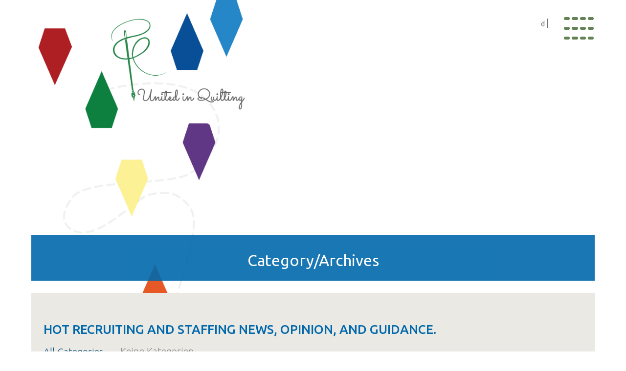

--- FILE ---
content_type: text/html; charset=UTF-8
request_url: https://www.unitedinquilting.com/tag/kingdom/
body_size: 8955
content:
<!DOCTYPE html>
<html lang="de-DE">
<head>
  <!--[if IE]>
    <meta http-equiv="X-UA-Compatible" content="IE=9; IE=8; IE=7; IE=edge" /><![endif]-->
  <meta charset="utf-8" />
  <meta name="viewport" content="width=device-width, initial-scale=1.0">
  <title>kingdom  - United in Quilting</title>
<link rel="alternate" hreflang="de" href="https://www.unitedinquilting.com/tag/kingdom/" />
<link rel="alternate" hreflang="x-default" href="https://www.unitedinquilting.com/tag/kingdom/" />
<meta name="robots" content="index, follow, max-snippet:-1, max-image-preview:large, max-video-preview:-1">
<link rel="canonical" href="https://www.unitedinquilting.com/tag/kingdom/">
<meta property="og:url" content="https://www.unitedinquilting.com/tag/kingdom/">
<meta property="og:site_name" content="United in Quilting">
<meta property="og:locale" content="de_DE">
<meta property="og:type" content="object">
<meta property="og:title" content="kingdom  - United in Quilting">
<meta property="fb:pages" content="">
<meta property="fb:admins" content="">
<meta property="fb:app_id" content="">
<meta name="twitter:card" content="summary">
<meta name="twitter:site" content="">
<meta name="twitter:creator" content="">
<meta name="twitter:title" content="kingdom  - United in Quilting">
<link rel='dns-prefetch' href='//fonts.googleapis.com' />
<link rel='dns-prefetch' href='//use.fontawesome.com' />
<link rel="alternate" type="application/rss+xml" title="United in Quilting &raquo; Feed" href="https://www.unitedinquilting.com/feed/" />
<link rel="alternate" type="application/rss+xml" title="United in Quilting &raquo; Kommentar-Feed" href="https://www.unitedinquilting.com/comments/feed/" />
<link rel="alternate" type="application/rss+xml" title="United in Quilting &raquo; kingdom Schlagwort-Feed" href="https://www.unitedinquilting.com/tag/kingdom/feed/" />
<style id='wp-img-auto-sizes-contain-inline-css' type='text/css'>
img:is([sizes=auto i],[sizes^="auto," i]){contain-intrinsic-size:3000px 1500px}
/*# sourceURL=wp-img-auto-sizes-contain-inline-css */
</style>
<link rel='stylesheet' id='font-awesome-css' href='https://www.unitedinquilting.com/wp-content/themes/quilting/css/font-awesome.css?ver=1' type='text/css' media='all' />
<link rel='stylesheet' id='slick-css' href='https://www.unitedinquilting.com/wp-content/themes/quilting/css/slick.css?ver=1' type='text/css' media='all' />
<style id='wp-emoji-styles-inline-css' type='text/css'>

	img.wp-smiley, img.emoji {
		display: inline !important;
		border: none !important;
		box-shadow: none !important;
		height: 1em !important;
		width: 1em !important;
		margin: 0 0.07em !important;
		vertical-align: -0.1em !important;
		background: none !important;
		padding: 0 !important;
	}
/*# sourceURL=wp-emoji-styles-inline-css */
</style>
<link rel='stylesheet' id='wp-block-library-css' href='https://www.unitedinquilting.com/wp-includes/css/dist/block-library/style.min.css?ver=6.9' type='text/css' media='all' />
<style id='global-styles-inline-css' type='text/css'>
:root{--wp--preset--aspect-ratio--square: 1;--wp--preset--aspect-ratio--4-3: 4/3;--wp--preset--aspect-ratio--3-4: 3/4;--wp--preset--aspect-ratio--3-2: 3/2;--wp--preset--aspect-ratio--2-3: 2/3;--wp--preset--aspect-ratio--16-9: 16/9;--wp--preset--aspect-ratio--9-16: 9/16;--wp--preset--color--black: #000000;--wp--preset--color--cyan-bluish-gray: #abb8c3;--wp--preset--color--white: #ffffff;--wp--preset--color--pale-pink: #f78da7;--wp--preset--color--vivid-red: #cf2e2e;--wp--preset--color--luminous-vivid-orange: #ff6900;--wp--preset--color--luminous-vivid-amber: #fcb900;--wp--preset--color--light-green-cyan: #7bdcb5;--wp--preset--color--vivid-green-cyan: #00d084;--wp--preset--color--pale-cyan-blue: #8ed1fc;--wp--preset--color--vivid-cyan-blue: #0693e3;--wp--preset--color--vivid-purple: #9b51e0;--wp--preset--gradient--vivid-cyan-blue-to-vivid-purple: linear-gradient(135deg,rgb(6,147,227) 0%,rgb(155,81,224) 100%);--wp--preset--gradient--light-green-cyan-to-vivid-green-cyan: linear-gradient(135deg,rgb(122,220,180) 0%,rgb(0,208,130) 100%);--wp--preset--gradient--luminous-vivid-amber-to-luminous-vivid-orange: linear-gradient(135deg,rgb(252,185,0) 0%,rgb(255,105,0) 100%);--wp--preset--gradient--luminous-vivid-orange-to-vivid-red: linear-gradient(135deg,rgb(255,105,0) 0%,rgb(207,46,46) 100%);--wp--preset--gradient--very-light-gray-to-cyan-bluish-gray: linear-gradient(135deg,rgb(238,238,238) 0%,rgb(169,184,195) 100%);--wp--preset--gradient--cool-to-warm-spectrum: linear-gradient(135deg,rgb(74,234,220) 0%,rgb(151,120,209) 20%,rgb(207,42,186) 40%,rgb(238,44,130) 60%,rgb(251,105,98) 80%,rgb(254,248,76) 100%);--wp--preset--gradient--blush-light-purple: linear-gradient(135deg,rgb(255,206,236) 0%,rgb(152,150,240) 100%);--wp--preset--gradient--blush-bordeaux: linear-gradient(135deg,rgb(254,205,165) 0%,rgb(254,45,45) 50%,rgb(107,0,62) 100%);--wp--preset--gradient--luminous-dusk: linear-gradient(135deg,rgb(255,203,112) 0%,rgb(199,81,192) 50%,rgb(65,88,208) 100%);--wp--preset--gradient--pale-ocean: linear-gradient(135deg,rgb(255,245,203) 0%,rgb(182,227,212) 50%,rgb(51,167,181) 100%);--wp--preset--gradient--electric-grass: linear-gradient(135deg,rgb(202,248,128) 0%,rgb(113,206,126) 100%);--wp--preset--gradient--midnight: linear-gradient(135deg,rgb(2,3,129) 0%,rgb(40,116,252) 100%);--wp--preset--font-size--small: 13px;--wp--preset--font-size--medium: 20px;--wp--preset--font-size--large: 36px;--wp--preset--font-size--x-large: 42px;--wp--preset--spacing--20: 0.44rem;--wp--preset--spacing--30: 0.67rem;--wp--preset--spacing--40: 1rem;--wp--preset--spacing--50: 1.5rem;--wp--preset--spacing--60: 2.25rem;--wp--preset--spacing--70: 3.38rem;--wp--preset--spacing--80: 5.06rem;--wp--preset--shadow--natural: 6px 6px 9px rgba(0, 0, 0, 0.2);--wp--preset--shadow--deep: 12px 12px 50px rgba(0, 0, 0, 0.4);--wp--preset--shadow--sharp: 6px 6px 0px rgba(0, 0, 0, 0.2);--wp--preset--shadow--outlined: 6px 6px 0px -3px rgb(255, 255, 255), 6px 6px rgb(0, 0, 0);--wp--preset--shadow--crisp: 6px 6px 0px rgb(0, 0, 0);}:where(.is-layout-flex){gap: 0.5em;}:where(.is-layout-grid){gap: 0.5em;}body .is-layout-flex{display: flex;}.is-layout-flex{flex-wrap: wrap;align-items: center;}.is-layout-flex > :is(*, div){margin: 0;}body .is-layout-grid{display: grid;}.is-layout-grid > :is(*, div){margin: 0;}:where(.wp-block-columns.is-layout-flex){gap: 2em;}:where(.wp-block-columns.is-layout-grid){gap: 2em;}:where(.wp-block-post-template.is-layout-flex){gap: 1.25em;}:where(.wp-block-post-template.is-layout-grid){gap: 1.25em;}.has-black-color{color: var(--wp--preset--color--black) !important;}.has-cyan-bluish-gray-color{color: var(--wp--preset--color--cyan-bluish-gray) !important;}.has-white-color{color: var(--wp--preset--color--white) !important;}.has-pale-pink-color{color: var(--wp--preset--color--pale-pink) !important;}.has-vivid-red-color{color: var(--wp--preset--color--vivid-red) !important;}.has-luminous-vivid-orange-color{color: var(--wp--preset--color--luminous-vivid-orange) !important;}.has-luminous-vivid-amber-color{color: var(--wp--preset--color--luminous-vivid-amber) !important;}.has-light-green-cyan-color{color: var(--wp--preset--color--light-green-cyan) !important;}.has-vivid-green-cyan-color{color: var(--wp--preset--color--vivid-green-cyan) !important;}.has-pale-cyan-blue-color{color: var(--wp--preset--color--pale-cyan-blue) !important;}.has-vivid-cyan-blue-color{color: var(--wp--preset--color--vivid-cyan-blue) !important;}.has-vivid-purple-color{color: var(--wp--preset--color--vivid-purple) !important;}.has-black-background-color{background-color: var(--wp--preset--color--black) !important;}.has-cyan-bluish-gray-background-color{background-color: var(--wp--preset--color--cyan-bluish-gray) !important;}.has-white-background-color{background-color: var(--wp--preset--color--white) !important;}.has-pale-pink-background-color{background-color: var(--wp--preset--color--pale-pink) !important;}.has-vivid-red-background-color{background-color: var(--wp--preset--color--vivid-red) !important;}.has-luminous-vivid-orange-background-color{background-color: var(--wp--preset--color--luminous-vivid-orange) !important;}.has-luminous-vivid-amber-background-color{background-color: var(--wp--preset--color--luminous-vivid-amber) !important;}.has-light-green-cyan-background-color{background-color: var(--wp--preset--color--light-green-cyan) !important;}.has-vivid-green-cyan-background-color{background-color: var(--wp--preset--color--vivid-green-cyan) !important;}.has-pale-cyan-blue-background-color{background-color: var(--wp--preset--color--pale-cyan-blue) !important;}.has-vivid-cyan-blue-background-color{background-color: var(--wp--preset--color--vivid-cyan-blue) !important;}.has-vivid-purple-background-color{background-color: var(--wp--preset--color--vivid-purple) !important;}.has-black-border-color{border-color: var(--wp--preset--color--black) !important;}.has-cyan-bluish-gray-border-color{border-color: var(--wp--preset--color--cyan-bluish-gray) !important;}.has-white-border-color{border-color: var(--wp--preset--color--white) !important;}.has-pale-pink-border-color{border-color: var(--wp--preset--color--pale-pink) !important;}.has-vivid-red-border-color{border-color: var(--wp--preset--color--vivid-red) !important;}.has-luminous-vivid-orange-border-color{border-color: var(--wp--preset--color--luminous-vivid-orange) !important;}.has-luminous-vivid-amber-border-color{border-color: var(--wp--preset--color--luminous-vivid-amber) !important;}.has-light-green-cyan-border-color{border-color: var(--wp--preset--color--light-green-cyan) !important;}.has-vivid-green-cyan-border-color{border-color: var(--wp--preset--color--vivid-green-cyan) !important;}.has-pale-cyan-blue-border-color{border-color: var(--wp--preset--color--pale-cyan-blue) !important;}.has-vivid-cyan-blue-border-color{border-color: var(--wp--preset--color--vivid-cyan-blue) !important;}.has-vivid-purple-border-color{border-color: var(--wp--preset--color--vivid-purple) !important;}.has-vivid-cyan-blue-to-vivid-purple-gradient-background{background: var(--wp--preset--gradient--vivid-cyan-blue-to-vivid-purple) !important;}.has-light-green-cyan-to-vivid-green-cyan-gradient-background{background: var(--wp--preset--gradient--light-green-cyan-to-vivid-green-cyan) !important;}.has-luminous-vivid-amber-to-luminous-vivid-orange-gradient-background{background: var(--wp--preset--gradient--luminous-vivid-amber-to-luminous-vivid-orange) !important;}.has-luminous-vivid-orange-to-vivid-red-gradient-background{background: var(--wp--preset--gradient--luminous-vivid-orange-to-vivid-red) !important;}.has-very-light-gray-to-cyan-bluish-gray-gradient-background{background: var(--wp--preset--gradient--very-light-gray-to-cyan-bluish-gray) !important;}.has-cool-to-warm-spectrum-gradient-background{background: var(--wp--preset--gradient--cool-to-warm-spectrum) !important;}.has-blush-light-purple-gradient-background{background: var(--wp--preset--gradient--blush-light-purple) !important;}.has-blush-bordeaux-gradient-background{background: var(--wp--preset--gradient--blush-bordeaux) !important;}.has-luminous-dusk-gradient-background{background: var(--wp--preset--gradient--luminous-dusk) !important;}.has-pale-ocean-gradient-background{background: var(--wp--preset--gradient--pale-ocean) !important;}.has-electric-grass-gradient-background{background: var(--wp--preset--gradient--electric-grass) !important;}.has-midnight-gradient-background{background: var(--wp--preset--gradient--midnight) !important;}.has-small-font-size{font-size: var(--wp--preset--font-size--small) !important;}.has-medium-font-size{font-size: var(--wp--preset--font-size--medium) !important;}.has-large-font-size{font-size: var(--wp--preset--font-size--large) !important;}.has-x-large-font-size{font-size: var(--wp--preset--font-size--x-large) !important;}
/*# sourceURL=global-styles-inline-css */
</style>

<style id='classic-theme-styles-inline-css' type='text/css'>
/*! This file is auto-generated */
.wp-block-button__link{color:#fff;background-color:#32373c;border-radius:9999px;box-shadow:none;text-decoration:none;padding:calc(.667em + 2px) calc(1.333em + 2px);font-size:1.125em}.wp-block-file__button{background:#32373c;color:#fff;text-decoration:none}
/*# sourceURL=/wp-includes/css/classic-themes.min.css */
</style>
<link rel='stylesheet' id='font-awesome-svg-styles-css' href='https://www.unitedinquilting.com/wp-content/uploads/font-awesome/v5.15.3/css/svg-with-js.css' type='text/css' media='all' />
<style id='font-awesome-svg-styles-inline-css' type='text/css'>
   .wp-block-font-awesome-icon svg::before,
   .wp-rich-text-font-awesome-icon svg::before {content: unset;}
/*# sourceURL=font-awesome-svg-styles-inline-css */
</style>
<link rel='stylesheet' id='contact-form-7-css' href='https://www.unitedinquilting.com/wp-content/plugins/contact-form-7/includes/css/styles.css?ver=6.1.4' type='text/css' media='all' />
<link rel='stylesheet' id='responsive-lightbox-swipebox-css' href='https://www.unitedinquilting.com/wp-content/plugins/responsive-lightbox/assets/swipebox/swipebox.min.css?ver=1.5.2' type='text/css' media='all' />
<link rel='stylesheet' id='quilting-fonts-css' href='https://fonts.googleapis.com/css2?family=Open+Sans%3Awght%40300%3B400%3B600%3B700%3B800&#038;display=swap&#038;ver=1' type='text/css' media='all' />
<link rel='stylesheet' id='quilting-style-css' href='https://www.unitedinquilting.com/wp-content/themes/quilting/style.css?ver=1' type='text/css' media='all' />
<link rel='stylesheet' id='font-awesome-official-css' href='https://use.fontawesome.com/releases/v5.15.3/css/all.css' type='text/css' media='all' integrity="sha384-SZXxX4whJ79/gErwcOYf+zWLeJdY/qpuqC4cAa9rOGUstPomtqpuNWT9wdPEn2fk" crossorigin="anonymous" />
<link rel='stylesheet' id='bellows-css' href='https://www.unitedinquilting.com/wp-content/plugins/bellows-accordion-menu/assets/css/bellows.min.css?ver=1.4.4' type='text/css' media='all' />
<link rel='stylesheet' id='bellows-font-awesome-css' href='https://www.unitedinquilting.com/wp-content/plugins/bellows-accordion-menu/assets/css/fontawesome/css/font-awesome.min.css?ver=1.4.4' type='text/css' media='all' />
<link rel='stylesheet' id='font-awesome-official-v4shim-css' href='https://use.fontawesome.com/releases/v5.15.3/css/v4-shims.css' type='text/css' media='all' integrity="sha384-C2B+KlPW+WkR0Ld9loR1x3cXp7asA0iGVodhCoJ4hwrWm/d9qKS59BGisq+2Y0/D" crossorigin="anonymous" />
<style id='font-awesome-official-v4shim-inline-css' type='text/css'>
@font-face {
font-family: "FontAwesome";
font-display: block;
src: url("https://use.fontawesome.com/releases/v5.15.3/webfonts/fa-brands-400.eot"),
		url("https://use.fontawesome.com/releases/v5.15.3/webfonts/fa-brands-400.eot?#iefix") format("embedded-opentype"),
		url("https://use.fontawesome.com/releases/v5.15.3/webfonts/fa-brands-400.woff2") format("woff2"),
		url("https://use.fontawesome.com/releases/v5.15.3/webfonts/fa-brands-400.woff") format("woff"),
		url("https://use.fontawesome.com/releases/v5.15.3/webfonts/fa-brands-400.ttf") format("truetype"),
		url("https://use.fontawesome.com/releases/v5.15.3/webfonts/fa-brands-400.svg#fontawesome") format("svg");
}

@font-face {
font-family: "FontAwesome";
font-display: block;
src: url("https://use.fontawesome.com/releases/v5.15.3/webfonts/fa-solid-900.eot"),
		url("https://use.fontawesome.com/releases/v5.15.3/webfonts/fa-solid-900.eot?#iefix") format("embedded-opentype"),
		url("https://use.fontawesome.com/releases/v5.15.3/webfonts/fa-solid-900.woff2") format("woff2"),
		url("https://use.fontawesome.com/releases/v5.15.3/webfonts/fa-solid-900.woff") format("woff"),
		url("https://use.fontawesome.com/releases/v5.15.3/webfonts/fa-solid-900.ttf") format("truetype"),
		url("https://use.fontawesome.com/releases/v5.15.3/webfonts/fa-solid-900.svg#fontawesome") format("svg");
}

@font-face {
font-family: "FontAwesome";
font-display: block;
src: url("https://use.fontawesome.com/releases/v5.15.3/webfonts/fa-regular-400.eot"),
		url("https://use.fontawesome.com/releases/v5.15.3/webfonts/fa-regular-400.eot?#iefix") format("embedded-opentype"),
		url("https://use.fontawesome.com/releases/v5.15.3/webfonts/fa-regular-400.woff2") format("woff2"),
		url("https://use.fontawesome.com/releases/v5.15.3/webfonts/fa-regular-400.woff") format("woff"),
		url("https://use.fontawesome.com/releases/v5.15.3/webfonts/fa-regular-400.ttf") format("truetype"),
		url("https://use.fontawesome.com/releases/v5.15.3/webfonts/fa-regular-400.svg#fontawesome") format("svg");
unicode-range: U+F004-F005,U+F007,U+F017,U+F022,U+F024,U+F02E,U+F03E,U+F044,U+F057-F059,U+F06E,U+F070,U+F075,U+F07B-F07C,U+F080,U+F086,U+F089,U+F094,U+F09D,U+F0A0,U+F0A4-F0A7,U+F0C5,U+F0C7-F0C8,U+F0E0,U+F0EB,U+F0F3,U+F0F8,U+F0FE,U+F111,U+F118-F11A,U+F11C,U+F133,U+F144,U+F146,U+F14A,U+F14D-F14E,U+F150-F152,U+F15B-F15C,U+F164-F165,U+F185-F186,U+F191-F192,U+F1AD,U+F1C1-F1C9,U+F1CD,U+F1D8,U+F1E3,U+F1EA,U+F1F6,U+F1F9,U+F20A,U+F247-F249,U+F24D,U+F254-F25B,U+F25D,U+F267,U+F271-F274,U+F279,U+F28B,U+F28D,U+F2B5-F2B6,U+F2B9,U+F2BB,U+F2BD,U+F2C1-F2C2,U+F2D0,U+F2D2,U+F2DC,U+F2ED,U+F328,U+F358-F35B,U+F3A5,U+F3D1,U+F410,U+F4AD;
}
/*# sourceURL=font-awesome-official-v4shim-inline-css */
</style>
<script type="text/javascript" src="https://www.unitedinquilting.com/wp-includes/js/jquery/jquery.min.js?ver=3.7.1" id="jquery-core-js"></script>
<script type="text/javascript" src="https://www.unitedinquilting.com/wp-includes/js/jquery/jquery-migrate.min.js?ver=3.4.1" id="jquery-migrate-js"></script>
<script type="text/javascript" src="https://www.unitedinquilting.com/wp-content/plugins/modula-best-grid-gallery/assets/js/front/purify.min.js?ver=2.12.12" id="dompurify-js"></script>
<script type="text/javascript" id="responsive-lightbox-sanitizer-js-before">
/* <![CDATA[ */
window.RLG = window.RLG || {}; window.RLG.sanitizeAllowedHosts = ["youtube.com","www.youtube.com","youtu.be","vimeo.com","player.vimeo.com"];
//# sourceURL=responsive-lightbox-sanitizer-js-before
/* ]]> */
</script>
<script type="text/javascript" src="https://www.unitedinquilting.com/wp-content/plugins/responsive-lightbox/js/sanitizer.js?ver=2.6.0" id="responsive-lightbox-sanitizer-js"></script>
<script type="text/javascript" src="https://www.unitedinquilting.com/wp-content/plugins/responsive-lightbox/assets/swipebox/jquery.swipebox.min.js?ver=1.5.2" id="responsive-lightbox-swipebox-js"></script>
<script type="text/javascript" src="https://www.unitedinquilting.com/wp-includes/js/underscore.min.js?ver=1.13.7" id="underscore-js"></script>
<script type="text/javascript" src="https://www.unitedinquilting.com/wp-content/plugins/responsive-lightbox/assets/infinitescroll/infinite-scroll.pkgd.min.js?ver=4.0.1" id="responsive-lightbox-infinite-scroll-js"></script>
<script type="text/javascript" id="responsive-lightbox-js-before">
/* <![CDATA[ */
var rlArgs = {"script":"swipebox","selector":"lightbox","customEvents":"","activeGalleries":true,"animation":true,"hideCloseButtonOnMobile":false,"removeBarsOnMobile":false,"hideBars":true,"hideBarsDelay":5000,"videoMaxWidth":1080,"useSVG":true,"loopAtEnd":false,"woocommerce_gallery":false,"ajaxurl":"https:\/\/www.unitedinquilting.com\/wp-admin\/admin-ajax.php","nonce":"5f8e32b5f2","preview":false,"postId":0,"scriptExtension":false};

//# sourceURL=responsive-lightbox-js-before
/* ]]> */
</script>
<script type="text/javascript" src="https://www.unitedinquilting.com/wp-content/plugins/responsive-lightbox/js/front.js?ver=2.6.0" id="responsive-lightbox-js"></script>
<link rel="https://api.w.org/" href="https://www.unitedinquilting.com/wp-json/" /><link rel="alternate" title="JSON" type="application/json" href="https://www.unitedinquilting.com/wp-json/wp/v2/tags/63" /><link rel="EditURI" type="application/rsd+xml" title="RSD" href="https://www.unitedinquilting.com/xmlrpc.php?rsd" />
<meta name="generator" content="WordPress 6.9" />
<meta name="generator" content="WPML ver:4.7.5 stt:1,3;" />
<style id="bellows-custom-generated-css">
/* Status: Loaded from Transient */

</style><!-- Stream WordPress user activity plugin v4.1.1 -->
<style type="text/css">.recentcomments a{display:inline !important;padding:0 !important;margin:0 !important;}</style><link rel="icon" href="https://www.unitedinquilting.com/wp-content/uploads/2021/08/favi2.png" sizes="32x32" />
<link rel="icon" href="https://www.unitedinquilting.com/wp-content/uploads/2021/08/favi2.png" sizes="192x192" />
<link rel="apple-touch-icon" href="https://www.unitedinquilting.com/wp-content/uploads/2021/08/favi2.png" />
<meta name="msapplication-TileImage" content="https://www.unitedinquilting.com/wp-content/uploads/2021/08/favi2.png" />
  <link href="https://www.unitedinquilting.com/wp-content/themes/quilting/style.css?key=1769148573" type="text/css" rel="stylesheet" />
<link rel='stylesheet' id='wpml-legacy-horizontal-list-0-css' href='https://www.unitedinquilting.com/wp-content/plugins/sitepress-multilingual-cms/templates/language-switchers/legacy-list-horizontal/style.min.css?ver=1' type='text/css' media='all' />
</head>
<body class="archive tag tag-kingdom tag-63 wp-theme-quilting layout-rightbar inner-page modula-best-grid-gallery">
  <section id="wrapper" class="wrapper clearfix">
        <header id="header">
      <div class="maxwidth">
        <div class="flex_row">
          <a href="https://www.unitedinquilting.com" class="logo">
                        <img src="https://www.unitedinquilting.com/wp-content/uploads/2021/05/inner_logo-1.png" alt="" />
                      </a>
          <div class="cmenu">
            <div class="lm_box">
              
<div class="wpml-ls-statics-shortcode_actions wpml-ls wpml-ls-legacy-list-horizontal">
	<ul><li class="wpml-ls-slot-shortcode_actions wpml-ls-item wpml-ls-item-de wpml-ls-current-language wpml-ls-first-item wpml-ls-last-item wpml-ls-item-legacy-list-horizontal">
				<a href="https://www.unitedinquilting.com/tag/kingdom/" class="wpml-ls-link">
                    <span class="wpml-ls-native">deutsch</span></a>
			</li></ul>
</div>
              <div class="inner_page_toggle">
                <div id="menutoggle"> <span><b></b><b></b><b></b><b></b></span> <span><b></b><b></b><b></b><b></b></span> <span><b></b><b></b><b></b><b></b></span> </div>
              </div>
            </div>
            <nav id="menu">
              <div class="maxwidth">
                <a href="https://www.unitedinquilting.com" class="logo">
                  <img src="https://www.unitedinquilting.com/wp-content/uploads/2021/09/Group-78-dewit.png">
                </a>
                <div class="deskmenu">
                  <div class="menu-top-menu-container"><ul id="menu-top-menu" class="menu"><li id="menu-item-92" class="menu-item menu-item-type-post_type menu-item-object-page menu-item-has-children menu-item-92"><a href="https://www.unitedinquilting.com/ohne-frucht/">Ohne Frucht</a>
<ul class="sub-menu">
	<li id="menu-item-97" class="menu-item menu-item-type-post_type menu-item-object-page menu-item-97"><a href="https://www.unitedinquilting.com/ohne-frucht/rock-1-bis-10/">Rock 1 bis 10</a></li>
	<li id="menu-item-96" class="menu-item menu-item-type-post_type menu-item-object-page menu-item-96"><a href="https://www.unitedinquilting.com/ohne-frucht/rock-11-bis-20/">Rock 11 bis 20</a></li>
	<li id="menu-item-95" class="menu-item menu-item-type-post_type menu-item-object-page menu-item-95"><a href="https://www.unitedinquilting.com/ohne-frucht/rock-21-bis-30/">Rock 21 bis 30</a></li>
	<li id="menu-item-94" class="menu-item menu-item-type-post_type menu-item-object-page menu-item-94"><a href="https://www.unitedinquilting.com/ohne-frucht/das-buch/">das Buch</a></li>
	<li id="menu-item-93" class="menu-item menu-item-type-post_type menu-item-object-page menu-item-93"><a href="https://www.unitedinquilting.com/ohne-frucht/die-modenschau/">die Modenschau</a></li>
</ul>
</li>
<li id="menu-item-99" class="menu-item menu-item-type-post_type menu-item-object-page menu-item-has-children menu-item-99"><a href="https://www.unitedinquilting.com/ueber-mich/">Über mich</a>
<ul class="sub-menu">
	<li id="menu-item-100" class="menu-item menu-item-type-post_type menu-item-object-page menu-item-100"><a href="https://www.unitedinquilting.com/ueber-mich/erarbeiten/">Erarbeiten</a></li>
	<li id="menu-item-104" class="menu-item menu-item-type-post_type menu-item-object-page menu-item-104"><a href="https://www.unitedinquilting.com/ueber-mich/entdecken/">Entdecken</a></li>
	<li id="menu-item-101" class="menu-item menu-item-type-post_type menu-item-object-page menu-item-101"><a href="https://www.unitedinquilting.com/ueber-mich/erzaehlen/">Erzählen</a></li>
	<li id="menu-item-102" class="menu-item menu-item-type-post_type menu-item-object-page menu-item-102"><a href="https://www.unitedinquilting.com/ueber-mich/schreiben/">Schreiben</a></li>
	<li id="menu-item-103" class="menu-item menu-item-type-post_type menu-item-object-page menu-item-103"><a href="https://www.unitedinquilting.com/ueber-mich/verbinden/">Verbinden</a></li>
</ul>
</li>
<li id="menu-item-98" class="menu-item menu-item-type-post_type menu-item-object-page menu-item-has-children menu-item-98"><a href="https://www.unitedinquilting.com/kontakt/">Kontakt</a>
<ul class="sub-menu">
	<li id="menu-item-1723" class="menu-item menu-item-type-post_type menu-item-object-page menu-item-1723"><a href="https://www.unitedinquilting.com/kontakt/anlaesse/">Anlässe</a></li>
	<li id="menu-item-1734" class="menu-item menu-item-type-post_type menu-item-object-page menu-item-1734"><a href="https://www.unitedinquilting.com/kontakt/presse/">Presse</a></li>
	<li id="menu-item-1597" class="menu-item menu-item-type-post_type menu-item-object-page menu-item-1597"><a href="https://www.unitedinquilting.com/kontakt/links/">Links</a></li>
</ul>
</li>
</ul></div>                  
<div class="wpml-ls-statics-shortcode_actions wpml-ls wpml-ls-legacy-list-horizontal">
	<ul><li class="wpml-ls-slot-shortcode_actions wpml-ls-item wpml-ls-item-de wpml-ls-current-language wpml-ls-first-item wpml-ls-last-item wpml-ls-item-legacy-list-horizontal">
				<a href="https://www.unitedinquilting.com/tag/kingdom/" class="wpml-ls-link">
                    <span class="wpml-ls-native">deutsch</span></a>
			</li></ul>
</div>
                </div>
                <div class="mobilemenu1">
                  <nav id="bellows-main-4" class="bellows bellows-nojs bellows-main bellows-source-menu bellows-align-full bellows-skin-none bellows-type-"><ul id="menu-top-menu-1" class="bellows-nav" data-bellows-config="main"><li class="bellows-menu-item bellows-menu-item-type-post_type bellows-menu-item-object-page bellows-menu-item-has-children bellows-menu-item-92 bellows-item-level-0"><a  href="https://www.unitedinquilting.com/ohne-frucht/" class="bellows-target"><span class="bellows-target-title bellows-target-text">Ohne Frucht</span><button class="bellows-subtoggle" aria-label="Toggle Submenu"><i class="bellows-subtoggle-icon-expand fa fa-chevron-down"></i><i class="bellows-subtoggle-icon-collapse fa fa-chevron-up"></i></button></a>
<ul class="bellows-submenu">
	<li class="bellows-menu-item bellows-menu-item-type-post_type bellows-menu-item-object-page bellows-menu-item-97 bellows-item-level-1"><a  href="https://www.unitedinquilting.com/ohne-frucht/rock-1-bis-10/" class="bellows-target"><span class="bellows-target-title bellows-target-text">Rock 1 bis 10</span></a></li>
	<li class="bellows-menu-item bellows-menu-item-type-post_type bellows-menu-item-object-page bellows-menu-item-96 bellows-item-level-1"><a  href="https://www.unitedinquilting.com/ohne-frucht/rock-11-bis-20/" class="bellows-target"><span class="bellows-target-title bellows-target-text">Rock 11 bis 20</span></a></li>
	<li class="bellows-menu-item bellows-menu-item-type-post_type bellows-menu-item-object-page bellows-menu-item-95 bellows-item-level-1"><a  href="https://www.unitedinquilting.com/ohne-frucht/rock-21-bis-30/" class="bellows-target"><span class="bellows-target-title bellows-target-text">Rock 21 bis 30</span></a></li>
	<li class="bellows-menu-item bellows-menu-item-type-post_type bellows-menu-item-object-page bellows-menu-item-94 bellows-item-level-1"><a  href="https://www.unitedinquilting.com/ohne-frucht/das-buch/" class="bellows-target"><span class="bellows-target-title bellows-target-text">das Buch</span></a></li>
	<li class="bellows-menu-item bellows-menu-item-type-post_type bellows-menu-item-object-page bellows-menu-item-93 bellows-item-level-1"><a  href="https://www.unitedinquilting.com/ohne-frucht/die-modenschau/" class="bellows-target"><span class="bellows-target-title bellows-target-text">die Modenschau</span></a></li>
</ul>
</li>
<li class="bellows-menu-item bellows-menu-item-type-post_type bellows-menu-item-object-page bellows-menu-item-has-children bellows-menu-item-99 bellows-item-level-0"><a  href="https://www.unitedinquilting.com/ueber-mich/" class="bellows-target"><span class="bellows-target-title bellows-target-text">Über mich</span><button class="bellows-subtoggle" aria-label="Toggle Submenu"><i class="bellows-subtoggle-icon-expand fa fa-chevron-down"></i><i class="bellows-subtoggle-icon-collapse fa fa-chevron-up"></i></button></a>
<ul class="bellows-submenu">
	<li class="bellows-menu-item bellows-menu-item-type-post_type bellows-menu-item-object-page bellows-menu-item-100 bellows-item-level-1"><a  href="https://www.unitedinquilting.com/ueber-mich/erarbeiten/" class="bellows-target"><span class="bellows-target-title bellows-target-text">Erarbeiten</span></a></li>
	<li class="bellows-menu-item bellows-menu-item-type-post_type bellows-menu-item-object-page bellows-menu-item-104 bellows-item-level-1"><a  href="https://www.unitedinquilting.com/ueber-mich/entdecken/" class="bellows-target"><span class="bellows-target-title bellows-target-text">Entdecken</span></a></li>
	<li class="bellows-menu-item bellows-menu-item-type-post_type bellows-menu-item-object-page bellows-menu-item-101 bellows-item-level-1"><a  href="https://www.unitedinquilting.com/ueber-mich/erzaehlen/" class="bellows-target"><span class="bellows-target-title bellows-target-text">Erzählen</span></a></li>
	<li class="bellows-menu-item bellows-menu-item-type-post_type bellows-menu-item-object-page bellows-menu-item-102 bellows-item-level-1"><a  href="https://www.unitedinquilting.com/ueber-mich/schreiben/" class="bellows-target"><span class="bellows-target-title bellows-target-text">Schreiben</span></a></li>
	<li class="bellows-menu-item bellows-menu-item-type-post_type bellows-menu-item-object-page bellows-menu-item-103 bellows-item-level-1"><a  href="https://www.unitedinquilting.com/ueber-mich/verbinden/" class="bellows-target"><span class="bellows-target-title bellows-target-text">Verbinden</span></a></li>
</ul>
</li>
<li class="bellows-menu-item bellows-menu-item-type-post_type bellows-menu-item-object-page bellows-menu-item-has-children bellows-menu-item-98 bellows-item-level-0"><a  href="https://www.unitedinquilting.com/kontakt/" class="bellows-target"><span class="bellows-target-title bellows-target-text">Kontakt</span><button class="bellows-subtoggle" aria-label="Toggle Submenu"><i class="bellows-subtoggle-icon-expand fa fa-chevron-down"></i><i class="bellows-subtoggle-icon-collapse fa fa-chevron-up"></i></button></a>
<ul class="bellows-submenu">
	<li class="bellows-menu-item bellows-menu-item-type-post_type bellows-menu-item-object-page bellows-menu-item-1723 bellows-item-level-1"><a  href="https://www.unitedinquilting.com/kontakt/anlaesse/" class="bellows-target"><span class="bellows-target-title bellows-target-text">Anlässe</span></a></li>
	<li class="bellows-menu-item bellows-menu-item-type-post_type bellows-menu-item-object-page bellows-menu-item-1734 bellows-item-level-1"><a  href="https://www.unitedinquilting.com/kontakt/presse/" class="bellows-target"><span class="bellows-target-title bellows-target-text">Presse</span></a></li>
	<li class="bellows-menu-item bellows-menu-item-type-post_type bellows-menu-item-object-page bellows-menu-item-1597 bellows-item-level-1"><a  href="https://www.unitedinquilting.com/kontakt/links/" class="bellows-target"><span class="bellows-target-title bellows-target-text">Links</span></a></li>
</ul>
</li>
</ul></nav>                  
<div class="wpml-ls-statics-shortcode_actions wpml-ls wpml-ls-legacy-list-horizontal">
	<ul><li class="wpml-ls-slot-shortcode_actions wpml-ls-item wpml-ls-item-de wpml-ls-current-language wpml-ls-first-item wpml-ls-last-item wpml-ls-item-legacy-list-horizontal">
				<a href="https://www.unitedinquilting.com/tag/kingdom/" class="wpml-ls-link">
                    <span class="wpml-ls-native">deutsch</span></a>
			</li></ul>
</div>
                </div>
                              </div>
            </nav>
          </div>
        </div>
      </div>
    </header>
    <!-- BEGIN content -->
<div class="inner_banner blog_bg" style="background: url() no-repeat center center; background-size:cover">
  <div class="title_box" style="background:; color:">
    <div class="maxwidth" >Category/Archives </div>
  </div>
</div>

<div class="category_box"> 
  <div class="maxwidth ">
    <h2>Hot recruiting and staffing news, opinion, and guidance.</h2>
      <li class="categories"><p class="wtitle">All Categories</p><ul><li class="cat-item-none">Keine Kategorien</li></ul></li>    </div>
    </div>

   <div class="inner_container">
  <div class="maxwidth ">

</ul>
		
	<div class="post">
		<h1>Keine Einträge gefunden</h1>
		<form method="get" class="searchform" action="https://www.unitedinquilting.com//">
    <input type="text" value="" placeholder="Suche" name="s" class="s" />
    <input type="submit" class="submit search_submit" value="&raquo;" />
<input type='hidden' name='lang' value='de' /></form>
	 </div>
		

</div></div>

<!-- #main -->

<div class="clearfix"></div>


        <footer id="footer">
  <div id="main" class="maxwidth">
    
    <div class="desktop_item">
        <div class="flex_row">
          
                    <div class="col">    
                      <h3>HIER BIN ICH</h3>
<p>Beatrice de Wit<br />
Lindenweg 5<br />
3294 Büren aA</p>
 
                    </div>
                  
                    <div class="col phone">    
                      <h3>PHONE</h3>
<p><a href="tel:+41798935478">+41 79 893 54 78</a></p>
 
                    </div>

                   <div class="col mail">    
                     <h3><span dir="">MAIL</span></h3>
<p><a href="mailto:beatrice@unitedinquilting.com" target="_blank" rel="noopener"><span dir="">beatrice@unitedinquilting.com</span></a></p>
 
                   </div>


                    <div class="col">   
                      <div class="menu-quick-menu-container"><ul id="menu-quick-menu" class="menu"><li id="menu-item-60" class="menu-item menu-item-type-post_type menu-item-object-page menu-item-60"><a href="https://www.unitedinquilting.com/impressum/">Impressum</a></li>
<li id="menu-item-59" class="menu-item menu-item-type-post_type menu-item-object-page menu-item-59"><a href="https://www.unitedinquilting.com/agb/">AGB</a></li>
</ul></div>                   </div>
         
        </div>
   </div>


    <div class="mobile_item">
        <div class="flex_row">
          
                    <div class="col">    
                      <h3>HIER BIN ICH</h3>
<p>Beatrice de Wit<br />
Lindenweg 5<br />
3294 Büren aA</p>
 
                    </div>

                   <div class="col mail">    
                     <h3><span dir="">MAIL</span></h3>
<p><a href="mailto:beatrice@unitedinquilting.com" target="_blank" rel="noopener"><span dir="">beatrice@unitedinquilting.com</span></a></p>
 
                   </div>                    
                  
                    <div class="col phone">    
                      <h3>PHONE</h3>
<p><a href="tel:+41798935478">+41 79 893 54 78</a></p>
 
                    </div>


                    <div class="col">   
                      <div class="menu-quick-menu-container"><ul id="menu-quick-menu-1" class="menu"><li class="menu-item menu-item-type-post_type menu-item-object-page menu-item-60"><a href="https://www.unitedinquilting.com/impressum/">Impressum</a></li>
<li class="menu-item menu-item-type-post_type menu-item-object-page menu-item-59"><a href="https://www.unitedinquilting.com/agb/">AGB</a></li>
</ul></div>                   </div>
         
        </div>
   </div>   

     
        <div class="copyright">
                  </div>
    

  </div>
</footer>
            
      
      

</section>
<!-- .wrapper --> 
<style type="text/css">
 @media only screen and (max-width: 1325px) {
  .inner-page #wrapper{ background-size: 100%; }
}
</style>
<a id="toTop">&#10148;</a>
<script type="speculationrules">
{"prefetch":[{"source":"document","where":{"and":[{"href_matches":"/*"},{"not":{"href_matches":["/wp-*.php","/wp-admin/*","/wp-content/uploads/*","/wp-content/*","/wp-content/plugins/*","/wp-content/themes/quilting/*","/*\\?(.+)"]}},{"not":{"selector_matches":"a[rel~=\"nofollow\"]"}},{"not":{"selector_matches":".no-prefetch, .no-prefetch a"}}]},"eagerness":"conservative"}]}
</script>
<script type="text/javascript" src="https://www.unitedinquilting.com/wp-includes/js/dist/hooks.min.js?ver=dd5603f07f9220ed27f1" id="wp-hooks-js"></script>
<script type="text/javascript" src="https://www.unitedinquilting.com/wp-includes/js/dist/i18n.min.js?ver=c26c3dc7bed366793375" id="wp-i18n-js"></script>
<script type="text/javascript" id="wp-i18n-js-after">
/* <![CDATA[ */
wp.i18n.setLocaleData( { 'text direction\u0004ltr': [ 'ltr' ] } );
//# sourceURL=wp-i18n-js-after
/* ]]> */
</script>
<script type="text/javascript" src="https://www.unitedinquilting.com/wp-content/plugins/contact-form-7/includes/swv/js/index.js?ver=6.1.4" id="swv-js"></script>
<script type="text/javascript" id="contact-form-7-js-translations">
/* <![CDATA[ */
( function( domain, translations ) {
	var localeData = translations.locale_data[ domain ] || translations.locale_data.messages;
	localeData[""].domain = domain;
	wp.i18n.setLocaleData( localeData, domain );
} )( "contact-form-7", {"translation-revision-date":"2025-10-26 03:28:49+0000","generator":"GlotPress\/4.0.3","domain":"messages","locale_data":{"messages":{"":{"domain":"messages","plural-forms":"nplurals=2; plural=n != 1;","lang":"de"},"This contact form is placed in the wrong place.":["Dieses Kontaktformular wurde an der falschen Stelle platziert."],"Error:":["Fehler:"]}},"comment":{"reference":"includes\/js\/index.js"}} );
//# sourceURL=contact-form-7-js-translations
/* ]]> */
</script>
<script type="text/javascript" id="contact-form-7-js-before">
/* <![CDATA[ */
var wpcf7 = {
    "api": {
        "root": "https:\/\/www.unitedinquilting.com\/wp-json\/",
        "namespace": "contact-form-7\/v1"
    }
};
//# sourceURL=contact-form-7-js-before
/* ]]> */
</script>
<script type="text/javascript" src="https://www.unitedinquilting.com/wp-content/plugins/contact-form-7/includes/js/index.js?ver=6.1.4" id="contact-form-7-js"></script>
<script type="text/javascript" src="https://www.unitedinquilting.com/wp-content/themes/quilting/js/functions.js?ver=1" id="quilting-scripts-js"></script>
<script type="text/javascript" src="https://www.unitedinquilting.com/wp-content/themes/quilting/js/slick.js?ver=1.0" id="slick-js"></script>
<script type="text/javascript" src="https://www.unitedinquilting.com/wp-content/themes/quilting/js/custom.js?ver=1.0" id="quilting-custom-js"></script>
<script type="text/javascript" id="bellows-js-extra">
/* <![CDATA[ */
var bellows_data = {"config":{"main":{"folding":"single","current":"off","slide_speed":400}},"v":"1.4.4"};
//# sourceURL=bellows-js-extra
/* ]]> */
</script>
<script type="text/javascript" src="https://www.unitedinquilting.com/wp-content/plugins/bellows-accordion-menu/assets/js/bellows.min.js?ver=1.4.4" id="bellows-js"></script>
<script id="wp-emoji-settings" type="application/json">
{"baseUrl":"https://s.w.org/images/core/emoji/17.0.2/72x72/","ext":".png","svgUrl":"https://s.w.org/images/core/emoji/17.0.2/svg/","svgExt":".svg","source":{"concatemoji":"https://www.unitedinquilting.com/wp-includes/js/wp-emoji-release.min.js?ver=6.9"}}
</script>
<script type="module">
/* <![CDATA[ */
/*! This file is auto-generated */
const a=JSON.parse(document.getElementById("wp-emoji-settings").textContent),o=(window._wpemojiSettings=a,"wpEmojiSettingsSupports"),s=["flag","emoji"];function i(e){try{var t={supportTests:e,timestamp:(new Date).valueOf()};sessionStorage.setItem(o,JSON.stringify(t))}catch(e){}}function c(e,t,n){e.clearRect(0,0,e.canvas.width,e.canvas.height),e.fillText(t,0,0);t=new Uint32Array(e.getImageData(0,0,e.canvas.width,e.canvas.height).data);e.clearRect(0,0,e.canvas.width,e.canvas.height),e.fillText(n,0,0);const a=new Uint32Array(e.getImageData(0,0,e.canvas.width,e.canvas.height).data);return t.every((e,t)=>e===a[t])}function p(e,t){e.clearRect(0,0,e.canvas.width,e.canvas.height),e.fillText(t,0,0);var n=e.getImageData(16,16,1,1);for(let e=0;e<n.data.length;e++)if(0!==n.data[e])return!1;return!0}function u(e,t,n,a){switch(t){case"flag":return n(e,"\ud83c\udff3\ufe0f\u200d\u26a7\ufe0f","\ud83c\udff3\ufe0f\u200b\u26a7\ufe0f")?!1:!n(e,"\ud83c\udde8\ud83c\uddf6","\ud83c\udde8\u200b\ud83c\uddf6")&&!n(e,"\ud83c\udff4\udb40\udc67\udb40\udc62\udb40\udc65\udb40\udc6e\udb40\udc67\udb40\udc7f","\ud83c\udff4\u200b\udb40\udc67\u200b\udb40\udc62\u200b\udb40\udc65\u200b\udb40\udc6e\u200b\udb40\udc67\u200b\udb40\udc7f");case"emoji":return!a(e,"\ud83e\u1fac8")}return!1}function f(e,t,n,a){let r;const o=(r="undefined"!=typeof WorkerGlobalScope&&self instanceof WorkerGlobalScope?new OffscreenCanvas(300,150):document.createElement("canvas")).getContext("2d",{willReadFrequently:!0}),s=(o.textBaseline="top",o.font="600 32px Arial",{});return e.forEach(e=>{s[e]=t(o,e,n,a)}),s}function r(e){var t=document.createElement("script");t.src=e,t.defer=!0,document.head.appendChild(t)}a.supports={everything:!0,everythingExceptFlag:!0},new Promise(t=>{let n=function(){try{var e=JSON.parse(sessionStorage.getItem(o));if("object"==typeof e&&"number"==typeof e.timestamp&&(new Date).valueOf()<e.timestamp+604800&&"object"==typeof e.supportTests)return e.supportTests}catch(e){}return null}();if(!n){if("undefined"!=typeof Worker&&"undefined"!=typeof OffscreenCanvas&&"undefined"!=typeof URL&&URL.createObjectURL&&"undefined"!=typeof Blob)try{var e="postMessage("+f.toString()+"("+[JSON.stringify(s),u.toString(),c.toString(),p.toString()].join(",")+"));",a=new Blob([e],{type:"text/javascript"});const r=new Worker(URL.createObjectURL(a),{name:"wpTestEmojiSupports"});return void(r.onmessage=e=>{i(n=e.data),r.terminate(),t(n)})}catch(e){}i(n=f(s,u,c,p))}t(n)}).then(e=>{for(const n in e)a.supports[n]=e[n],a.supports.everything=a.supports.everything&&a.supports[n],"flag"!==n&&(a.supports.everythingExceptFlag=a.supports.everythingExceptFlag&&a.supports[n]);var t;a.supports.everythingExceptFlag=a.supports.everythingExceptFlag&&!a.supports.flag,a.supports.everything||((t=a.source||{}).concatemoji?r(t.concatemoji):t.wpemoji&&t.twemoji&&(r(t.twemoji),r(t.wpemoji)))});
//# sourceURL=https://www.unitedinquilting.com/wp-includes/js/wp-emoji-loader.min.js
/* ]]> */
</script>
</body></html>

--- FILE ---
content_type: text/css
request_url: https://www.unitedinquilting.com/wp-content/themes/quilting/style.css?ver=1
body_size: 14155
content:
/*
 * Theme Name: Quilting
 * Description: Quilting is fully responsive, clean and minimal WordPress theme. It has various options in WordPress Customizer to change look of the theme - primary design color, background and header, page layout (left or right sidebar, full or centered content). Clean valid code, semantic markup, markup by Schema.org, full adaptation to mobile devices. Quilting is ready to use with child themes and gives for developers simple design change with custom hooks and action. Translation Ready (English, Russian, Ukrainian, French, German, Polish, Turkish). Fully compatible with WPML, WooCommerce, bbPress.
 * Theme URI: https://united.com
 * Author: Quilting
 * Author URI: https://united.com
 * Version: 1.3.10
 * License: GNU General Public License v2 or later
 * License URI: http://www.gnu.org/licenses/gpl-2.0.html
 * Tags: two-columns, one-column, left-sidebar, right-sidebar, custom-background, custom-colors, custom-header, custom-menu, editor-style, featured-images, sticky-post, threaded-comments, translation-ready, microformats
 * Text Domain: quilting
 */



/* reset & 12 columns
 * ============================================================================ */ 
@import url('https://fonts.googleapis.com/css2?family=Ubuntu:ital,wght@0,300;0,400;0,500;0,700;1,300;1,400;1,500;1,700&display=swap');
html, body, div, span, applet, object, iframe, h1, h2, h3, h4, h5, h6, p, blockquote, pre, a, abbr, acronym, address, big, cite, code, del, dfn, em, img, ins, kbd, q, s, samp, small, strike, strong, sub, sup, tt, var, b, u, i, center, dl, dt, dd, ol, ul, li, fieldset, form, label, legend, table, caption, tbody, tfoot, thead, tr, th, td, article, aside, canvas, details, embed, figure, figcaption, footer, header, menu, nav, output, ruby, section, summary, time, mark, audio, video { padding: 0; margin: 0; font-size: 100%; vertical-align: baseline; border: 0 }
article, aside, details, figcaption, figure, footer, header, menu, nav, section { display: block }
body { line-height: 1 }
#comments { display: none!important }
ol, ul { list-style: none }
a:focus { outline: 0 }
blockquote, q { quotes: none }
blockquote:before, blockquote:after, q:before, q:after { content: '' }
table { border-collapse: collapse; border-spacing: 0 }
img, object, embed, video { max-width: 100% }
object, embed, video { width: 100% }
img { height: auto; vertical-align: middle; border: 0; -webkit-box-sizing: border-box; -moz-box-sizing: border-box; -ms-box-sizing: border-box; box-sizing: border-box; -ms-interpolation-mode: bicubic }
svg:not(:root) { overflow: hidden }
.clearfix:before, .clearfix:after { display: table; line-height: 0; content: "" }
.clearfix:after { clear: both }
.grid { width: 90%; margin-left: auto; margin-right: auto }
.grid [class*=col] { width: 100%; margin-left: 0 }
@media screen and (min-width:1024px) {
.grid { width: 100% }
.grid [class*=col] { float: left }
.grid:after, .grid:before, .grid .newrow:before { display: table; line-height: 0; content: "" }
.grid:after, .grid .newrow, .grid .newrow:before { clear: both }
.grid [class*=col] { margin-left: 1.694915254%; margin-right: 0 }
.grid .newrow, .grid [class*=col]:first-of-type { margin-left: 0 }
.grid .col1 { width: 6.779661017% }
.grid .col2 { width: 15.25423729% }
.grid .col3 { width: 23.72881356% }
.grid .col4 { width: 32.20338983% }
.grid .col5 { width: 40.6779661% }
.grid .col6 { width: 49.15254237% }
.grid .col7 { width: 57.62711864% }
.grid .col8 { width: 66.10169492% }
.grid .col9 { width: 74.57627119% }
.grid .col10 { width: 83.05084746% }
.grid .col11 { width: 91.52542373% }
.grid .col12 { width: 100% }
}
.fl { float: left }
.fr { float: right }
.b { font-weight: bold }
.i { font-style: italic }
.tl { text-align: left }
.tc { text-align: center }
.tr { text-align: right }
.pn { padding: 0 }
.mn { margin: 0 }
.hide { display: none }
/* ============================================================================ */


/* ============================================================================
 *		LAYOUT
 * ============================================================================ */
html { height: 100%; }
body { width: 100%; min-width: 280px; background: #fff; font-size: 17px; line-height: 27px; color: #636363 }
* { box-sizing: border-box }
.wpml-ls-display { display: none }
.wpml-ls-legacy-list-horizontal { padding: 17px 30px 7px 10px!important; }
.deskmenu .wpml-ls-legacy-list-horizontal{padding: 65px 0 0 0 !important; position: absolute; top: 100%; left: calc(100% + 50px);}
.modula-item-overlay, .modula-item-content, .modula-item .figc { position: absolute; top: 0; left: 0; width: 100%; height: 100%; border: none!important }
.modula-item .figc { padding: 15px!important;text-align: center !important; }
.modula-item .figc .figc-inner { background: rgba(205,57,133,0.8)!important; width: 100%; height: 100%; padding: 20px; text-align: center !important; }
.modula-item-content h2 { border: none; }
.modula-item .figc { text-align: center; opacity: 0; }
.modula-item:hover .figc { opacity: 1 }
.modula-item .figc h2, .modula-item .figc .description { border: none; padding: 0!important; margin: 0!important; width: 100%;text-align: center !important; }
.modula-item .figc .description { line-height: 16px!important }
.modula-item .figc h2 { padding-bottom: 10px!important; line-height: 22px!important; padding-top: 15px!important }
.modula-item .figc h2:after { display: none }
.wp-caption .wp-caption-text { text-align: center; }
.modula .modula-item.effect-pufrobo h2, .modula .modula-item.effect-pufrobo p { position: static!important; transform: none!important }
.figc-inner { text-align: center }
/**---- custom css ------**/
a.close, .mobilemenu { opacity: 0; display: none }
.wrapper { margin: 0 auto; }
#header { min-height: 90px; background-repeat: no-repeat; background-position: top center; background-size: cover; width: 100%; z-index: 9; padding: 20px 0 }
#main { padding: 60px 0; margin: 0 auto; position: relative; }
#content { width: 100%; float: none; }
#sidebar { display: none; }
#sidebar.block { display: block; }
#footer { width: 100%; padding: 20px 0; margin: 0; }
.maxwidth, #wrapper { margin: 0 auto; position: relative; width: 90%; max-width: 1260px; }
.maxwidth { width: 100%; }
.home #wrapper { width: 100%; max-width: 100%; background: none; position: relative }
.flex_row { width: 100%; display: flex }
#header .logo { max-width: 325px; margin: 15px 0 0 160px }
.home #header .maxwidth { border: none; margin: 0 auto; padding: 0; position: static }
.home #header .maxwidth #menutoggle.open { position: absolute; top: 19px; right: 50%; margin-right: -455px; }
body:not(.home) #menutoggle.open{position: absolute; top: 19px; right: 50%; margin-right: -460px;}
.cmenu { text-align: right; width: calc(100% - 325px); }
.cmenu .lm_box { display: flex; justify-content: flex-end; }
.cmenu .rm_box { display: flex; justify-content: flex-end; }
.cmenu .lm_box .wpml-ls-legacy-list-horizontal { height: 50px }
.home .cmenu { width: calc(100% - 577px); justify-content: flex-end; display: flex; }
.cmenu .wpml-ls-legacy-list-horizontal a, .cmenu .wpml-ls-legacy-list-horizontal span { color: #707070; font-size: 15px; padding: 1px 2px; line-height: 15px; width: 18px; white-space: nowrap; overflow: hidden; letter-spacing: 5px; }
.cmenu .wpml-ls-legacy-list-horizontal li:first-child a { border-right: 1px solid #707070; margin-left: 2px }
nav .wpml-ls-legacy-list-horizontal a, nav .wpml-ls-legacy-list-horizontal span { color: #fff; padding: 1px 5px; line-height: 24px!important; white-space: nowrap; overflow: hidden; width: auto!important; color: #fff!important; letter-spacing: 0!important; font-size: 20px!important; font-weight: 300 }
nav .wpml-ls-legacy-list-horizontal ul { display: block!important; text-align: right; height: auto!important }
nav .wpml-ls-legacy-list-horizontal li { display: block!important }
nav .wpml-ls-legacy-list-horizontal li a { display: inline-block }
nav .wpml-ls-legacy-list-horizontal li a span:hover{ color: #e4e2e2!important;}
nav .wpml-ls-legacy-list-horizontal li:first-child a { border: none!important; margin-left: 0 }
#menu { background: #cd3985 url( img/menu_line_bg.png) no-repeat center top; background-size: contain; width: 100%; height: 100vh; }
#header #menu { position: fixed; left: 0; top: -1000%; width: 100%; height: auto; transition: all ease 0.3s; text-align: left }
#menu .logo, #menu .mlogo { margin: 0 0 0 -100px }
.home #header .logo { max-width: 612px; margin: -285px 0 0 }
.home #header .maxwidth { /*max-width: 1070px;*/  max-width: 1260px; padding: 0 15px }
.home #header #menutoggle span { }
.home #header #menutoggle span:nth-child(1) b, .home #header #menutoggle span:nth-child(2) b, .home #header #menutoggle span:nth-child(3) b { width: 16px; height: 6px; border-radius: 5px; margin: 0 2px; background: #f68e27; }
.home #header #menutoggle.open span:nth-child(1) b, .home #header #menutoggle.open span:nth-child(2) b, .home #header #menutoggle.open span:nth-child(3) b { width: 16px; height: 6px; border-radius: 5px; margin: 0 2px; background: #fff; }
.menu { display: flex; width: 100%; border-top: 1px solid #fff; padding: 55px 0 0; margin-top: 25px }
.menu>li { width: 50%; padding-right: 20px }
.menu>li:last-child { width: 150px }
.menu>li>a, .menu>li>span, .menu-1 a, .menu-1 span { font-size: 30px; font-weight: 700; color: #fff; }
.menu>li ul { padding-top: 15px }
.menu>li li { width: 100%; padding: 5px 0 }
.menu>li li a:hover, .menu>li li span { color: #ed9ec7 }
.menu a, .menu span { font-size: 25px; line-height: 30px; color: #fff; text-decoration: none; font-weight: 300 }
#header .current-menu-item span { color: #ffee93; text-decoration: none }
#header a:hover { color: #ffee93; }
#header .sub-menu a:hover{ color: #e4e2e2; }
#header .sub-menu .current-menu-item span {
    color: #e4e2e2;
}
#header #menu .maxwidth { max-width: 665px; padding-top: 60px }
#header #menu.open { top: 0; height: 100%; overflow: auto; display: block; z-index: 99 }
#menutoggle { width: 65px; height: 49px; position: relative; display: inline-block; -webkit-transform: rotate(0deg); -moz-transform: rotate(0deg); -o-transform: rotate(0deg); transform: rotate(0deg); -webkit-transition: .5s ease-in-out; -moz-transition: .5s ease-in-out; -o-transition: .5s ease-in-out; transition: .5s ease-in-out; cursor: pointer; z-index: 999; margin-top: 15px }
#menutoggle span { display: block; position: absolute; height: 5px; width: 100%; border-radius: 9px; opacity: 1; left: 0; -webkit-transform: rotate(0deg); -moz-transform: rotate(0deg); -o-transform: rotate(0deg); transform: rotate(0deg); -webkit-transition: .25s ease-in-out; -moz-transition: .25s ease-in-out; -o-transition: .25s ease-in-out; transition: .25s ease-in-out; line-height: 0; font-size: 0 }
#header #menutoggle.open span:nth-child(1) b, #header #menutoggle.open span:nth-child(2) b, #header #menutoggle.open span:nth-child(3) b { width: 16px; height: 6px; border-radius: 5px; margin: 0 2px; background: #fff; }
#menutoggle.open span { }
#menutoggle span:nth-child(1) { top: 0px; border-radius: 5px; display: flex }
#menutoggle span:nth-child(2) { top: 20px; border-radius: 5px; display: flex }
#menutoggle span:nth-child(3) { top: 40px; border-radius: 5px; display: flex }
#menutoggle span:nth-child(1) b, #menutoggle span:nth-child(2) b, #menutoggle span:nth-child(3) b { width: 16px; height: 6px; border-radius: 5px; margin: 0 2px; background: #638357; }
#menutoggle.open span:nth-child(1) { top: 18px; -webkit-transform: rotate(135deg); -moz-transform: rotate(135deg); -o-transform: rotate(135deg); transform: rotate(135deg); border-radius: 5px }
#menutoggle.open span:nth-child(2) { opacity: 0; left: -60px; border-radius: 5px }
#menutoggle.open span:nth-child(3) { top: 18px; -webkit-transform: rotate(-135deg); -moz-transform: rotate(-135deg); -o-transform: rotate(-135deg); transform: rotate(-135deg); border-radius: 5px }
body.custom-background .wrapper { margin: 0 auto; background: #fff; max-width: 1070px; }
.slide_container .banner { width: 100%; height: 80vh; object-fit: cover }
.slide_container .overlay { position: absolute; top: 0; right: 0 }
.slide_container .maxwidth { padding: 0; margin: 0 auto }
.search-no-results h1 { text-align: center; font-size: 20px; padding-bottom: 20px }
.search-no-results .searchform { margin: 0 auto; max-width: 400px }
.searchform .s { border-radius: 0 }
.search-no-results .inner_banner { background: #fdc747 url(img/search.png) no-repeat center center!important; background-size: contain!important }
.search-no-results .inner_banner .title_box { display: none }
.slide_container .slick-next, .slide_container .slick-prev { -moz-transform: rotate(-90deg); -ms-transform: rotate(-90deg); -o-transform: rotate(-90deg); -webkit-transform: rotate(-90deg); transform-origin: bottom right; }
.modula-items { margin-bottom: 60px }
/* @-webkit-keyframes jump { 0% {
 -webkit-transform: translate3d(10%, 0, 0);
 transform: translate3d(10%, 0, 0);
}
 100% {
 -webkit-transform: translate3d(0, 100%, 10%);
 transform: translate3d(0, 50%, 10%);
}
}
 @keyframes jump { 0% {
 -webkit-transform: translate3d(10%, 0, 0);
 transform: translate3d(10%, 0, 0);
}
 100% {
 -webkit-transform: translate3d(0, 100%, 10%);
 transform: translate3d(0, 50%, 10%);
}
}
h2:after, h1:after, .h1:after { animation: expand_center 5000ms infinite; animation-fill-mode: forwards; }
@keyframes expand_center {  0% {
 clip-path: polygon(50% 100%, 50% 0, 50% 0, 50% 100%);
 -webkit-clip-path: polygon(50% 100%, 50% 0, 50% 0, 50% 100%);
}*/
/* 100% {
 clip-path: polygon(0 100%, 0 0, 100% 0, 100% 100%);
 -webkit-clip-path: polygon(0 100%, 0 0, 100% 0, 100% 100%);
}
}*/
.staff_container img { max-height: 70px; width: auto; max-width: none }
.staff_container h3 { text-transform: uppercase; font-size: 15px; font-weight: bold; color: #fff; padding: 10px 0 0 }
.about_box { padding: 100px 0; font-size: 26px; line-height: 44px; color: #0068ab; text-align: center; font-weight: 500; }
.about_box strong { display: block; padding: 10px 0 0; font-size: 19px; font-weight: normal }
.about_box ul { display: flex; font-weight: 600; padding: 0 15px }
.about_box li { padding: 0 130px 0 20px; background: url(img/arrow_big.png) no-repeat right center; }
.about_box li:last-child { background: none; padding: 0 0 0 50px }
.search_container { padding: 340px 0 40px; width: 100% }
.search_container .box { background: rgba(122,183,50,0.9); padding: 50px 25px; text-align: center; color: #fff }
.search_container .btn { border: 2px solid #ccdfb7; color: #fff; padding: 5px 20px; font-size: 22px; line-height: 26px; text-decoration: none; font-weight: normal; display: inline-block; margin: 30px 0 0; background: none }
.search_container .btn:hover { background: #c1ea69; border-color: #c1ea69 }
button.btn a { text-decoration: none }
button.btn:hover a { text-decoration: none; color: #fff }
button.btn i { color: #0068ab; }
button.btn:hover i { color: #fff }
.error404 .inner_banner { background: #7ab732 url(img/404.png) no-repeat center center!important; background-size: contain!important }
.error404 .inner_banner .title_box { display: none }
.error404 .inner_container { text-align: center }
.error404 .searchform, .search-results .searchform { margin: 0 auto; float: none; display: inline-block }
.search-results .inform { text-align: center; padding: 0 0 20px }
.search-results .inform h1 { padding: 0 0 10px }
.search-results .status-publish { margin: 0; padding: 10px; border: 1px solid #f2f2f2 }
.search-results .status-publish h2 { margin: 0; padding: 0 }
.search-results .serp::before { display: none }
.search_container h2 { font-size: 32px; color: #222; font-weight: normal }
.blog_list { width: 100%; padding: 50px 0 }
.blog_list ul, .blog_list li { width: 100%; }
.blog_list li { padding: 30px 0 }
.blog_list li .post { display: flex; font-size: 17px; line-height: 23px; color: #191919 }
.blog_list li .post figure { width: 480px }
.blog_list li .post figure img { width: 100% }
.blog_list li .post .details { padding: 0 0 0 100px }
.btn, .more-link { padding: 15px 25px; text-transform: uppercase; font-weight: 700; color: #272727; border: 1px solid #272727; display: inline-block; clear: both; text-decoration: none; margin: 10px 0 0; background: #fff; border-radius: 0 }
.btn:hover, .more-link:hover { border-color: #272727; background: #272727; color: #fff }
.blog_list li h3 { font-size: 21px; line-height: 30px; color: #191919; padding: 0 0 20px }
.blog_list li p { width: 100%; display: block }
.inner_banner { padding: 235px 0 25px }
.inner_banner .title_box { padding: 30px 0 20px; filter: alpha(opacity=90); -moz-opacity: 0.9; /* Mozilla */ opacity: 0.9; text-align: center }
.inner_banner h1 { font-size: 32px; color: #fff; font-weight: normal }
.inner_banner h1:after { filter: alpha(opacity=60); -moz-opacity: 0.6; /* Mozilla */ opacity: 0.6; }
.blog_bg .title_box { padding: 30px 0 20px; filter: alpha(opacity=90); -moz-opacity: 0.9; /* Mozilla */ opacity: 0.9; text-align: center; background: #0068ab; font-size: 32px; color: #fff; padding: 30px 0 20px }
.blog_bg .title_box h1:after { content: ''; display: block; width: 200px; height: 2px; background: #08a1de; margin: 15px auto 0; clear: both }
.inner_container { width: 100%; padding: 10px 0 150px 38% }
.inner_container h2 { font-size: 26px; color: #0068ab; padding: 0 0 20px }
.inner_container h3 { font-size: 20px; font-weight: bold; padding: 0 0 10px; line-height: 24px; }
.inner_container p, .inner_container li, .inner_container blockqoute { font-size: 15px; line-height: 24px; padding: 0 0 30px!important }
.inner_container .custom_list { width: 100%; display: flex; flex-wrap: wrap; padding: 20px 0 40px; margin: 0 }
.inner_container .custom_list li { width: 50%; padding: 7px 40px 7px 25px; background: url(img/square_icon.png) no-repeat 0 13px; }
.single .blog_box { list-style: none }
.blog_container { padding: 60px 0 }
.blog_box_list li h2, .alm-reveal li h2, .blog_box_list li h3, .alm-reveal li h3 { font-size: 20px; line-height: 28px; }
.blog_box_list, .alm-reveal { width: 100%; display: flex; flex-wrap: wrap; }
.blog_box_list li, .alm-reveal li { width: 33%; padding: 10px!important; margin-bottom: 20px }
.alm-reveal li img, .blog_box_list li img { position: static!important; }
.alm-reveal li figure, .blog_box_list li figure { margin-bottom: 20px; overflow: hidden }
 @media (min-width:768px) {
.alm-reveal li .fluid-width-video-wrapper, .blog_box_list li .fluid-width-video-wrapper { padding-top: 53.3914%!important }
}
.post .flex_row ul { width: 50%; font-size: 16px; }
.post .flex_row ul li { padding: 0 0 30px 51px; background: url(img/icon2.png) no-repeat 0 0; }
.post .flex_row ul li:first-child { background: url(img/icon1.png) no-repeat 0 0; }
.post .flex_row ul strong { font-size: 18px; line-height: 30px; }
.post .flex_row .wpcf7 { width: 50% }
.category_box .categories { width: 100%; display: flex }
.category_box .categories ul { width: 100%; display: flex }
.wpcf7 input, .wpcf7 textarea { border: 1px solid #676767; font-size: 16px; font-weight: 600; color: #676767; text-transform: capitalize; margin: 0 0 15px; width: 100%; border-radius: 0; padding: 10px; }
input.wpcf7-not-valid, textarea.wpcf7-not-valid { border-color: #ff0000 }
#footer .copyright { font-size: 12px; line-height: 16px; max-width: 500px }





/* adaptive layout */
@media screen and (min-width: 1024px) {
.header-image { margin: 0 auto; position: relative; width: 90%; max-width: 1080px; }
#content { width: 67.12962962962963%; float: left; }
#sidebar { width: 27.77777777777778%; margin-top: 0; float: right; display: block; }
.layout-leftbar #sidebar { float: left; }
.layout-leftbar #content { float: right; }
.layout-full #sidebar { display: none; }
.layout-full #content { float: none; width: 100%; }
.layout-center #sidebar { display: none; }
.layout-center #content { float: none; width: 70%; margin-left: auto; margin-right: auto; }
.wrapper { width: 100%; }
}
/* ============================================================================ */


.menuon { height: 100%; overflow: hidden }
/* ============================================================================
 *		inline HTML TAGS
 * ============================================================================ */
body { font: 16px/1.4 'Ubuntu', sans-serif; color: #888888; word-wrap: break-word; }
a { color: #888888; }
a:hover { color: #0068ab; }
p { padding: 0 0 1em 0; }
p:last-child { padding-bottom: 0; }
h1, h2, h3, h4, h5, h6, .wtitle, .title { margin: 0; padding: 0 0 0.5em; line-height: 1.1; font-family: 'Ubuntu', sans-serif; font-weight: 500; color: #636363 }
h1 { font-size: 25px; }
h2 { font-size: 25px; }
h3 { font-size: 22px; }
h4 { font-size: 20px; }
h5, h6 { font-size: 18px; }
h1, h2, h3, h4, h4, h6 { color: #666666 }
h1, h2 { font-size: 25px; font-weight: 500; line-height: 32px; text-transform: uppercase }
 @media screen and (min-width: 768px) {
h1 { font-size: 25px; }
h2 { font-size: 25px; }
h3 { font-size: 22px; }
h4 { font-size: 20px; }
h5, h6 { font-size: 18px; }
}
h1 a, h2 a, h3 a, h4 a, h5 a, h6 a { text-decoration: none; }
blockquote, q { position: relative; padding: 30px 30px 30px 80px; margin: 10px 0 20px 30px; color: #444; font-family: 'Ubuntu', sans-serif; background: #EFEFEF; border-left: 3px solid #0068ab; border-radius: 3px; display: block; }
blockquote:after { content: '”'; position: absolute; top: 10px; left: 20px; font-size: 4em; line-height: 1; }
table th { background: #ddd; border-right: 1px solid #fff; padding: 10px 20px; }
table tr th:last-child { border-right: 1px solid #ddd; }
table td { padding: 5px 20px; border: 1px solid #ddd; }
pre { background: #f5f5f5; border: 1px solid #ddd; padding: 10px; text-shadow: 1px 1px rgba(255, 255, 255, 0.4); font-size: 12px; line-height: 1.25; margin: 0 0 1em 0; overflow: auto }
sup, sub { font-size: 75%; height: 0; line-height: 0; position: relative; vertical-align: baseline }
sup { bottom: 1ex }
sub { top: .5ex }
small { font-size: 75% }
big { font-size: 125% }
/* ============================================================================
 *		FORM HTML TAG
 * ============================================================================ */
input, textarea, select, button { padding: 10px 10px 10px 0; border-color: #ddd; -webkit-border-radius: 5px; border-radius: 5px; font: 300 16px/1.25 'Open Sans', Tahoma, Verdana, Segoe, sans-serif; color: #222; }
textarea { min-height: 90px; max-width: 100%; box-sizing: border-box; }
textarea, select, input[type=text], input[type=password], input[type=email], input[type=url], input[type=tel], input[type=date], input[type=datetime], input[type=datetime-local], input[type=time], input[type=month], input[type=week], input[type=number], input[type=search] { padding: 9px 10px; border-width: 1px; border-style: solid; min-height: 20px;/*height: 20px; */ }
input[type=search] { height: 40px; }
input[type=color] { padding: 0; border: 0; background: #fff; }
input:focus, textarea:focus, select:focus { outline: none; border-color: #0068ab; -webkit-box-shadow: inset 0 0 8px rgba(0,0,0,0.08); box-shadow: inset 0 0 8px rgba(0,0,0,0.08); }
input[type=submit], input[type=button], button, .submit, .button { padding: 10px 20px; min-height: 20px; /*height: 40px;*/ line-height: 20px; border: 0; background-color: #0068ab; color: #fff; cursor: pointer; }
input[type=submit]:hover, input[type=button]:hover, button:hover, .submit:hover, .button:hover { opacity: 0.9; }
.wpcf7-submit[type=submit] { border: 1px solid #474848; padding: 20px 40px; color: #676767; text-transform: uppercase; font-size: 17px; font-weight: 700; background: #fff; max-width: 150px }
.wpcf7-submit[type=submit]:hover { background: #474848; color: #fff }
/* ============================================================================ */



/* ============================================================================
 *		HEADER
 * ============================================================================ */

.sitedescription {/*text-align: center;*/ padding-top: 10px; }
.sitetitle.center .custom-logo { margin-left: auto; margin-right: auto; }
.sitetitle.right .custom-logo { margin-left: auto; margin-right: 0; }
.custom-logo-top { display: block; margin-bottom: 20px; }
.custom-logo-bottom { display: block; margin-top: 20px; }
.sitetitle.right .custom-logo-right, .sitetitle.left .custom-logo-right { margin-left: 20px; margin-right: 0; }
.sitetitle.left .custom-logo-left, .sitetitle.right .custom-logo-left { margin-left: 0; margin-right: 20px; }
 @media screen and (min-width: 768px) {
#logo { font-size: 60px; }
}
/* mobile navigation button */
#mobile-menu { display: block; padding: 15px 0; text-decoration: none; text-transform: uppercase; color: #fff; text-align: center; font-weight: 500; cursor: pointer; background: #0068ab;/*#eee;*/ z-index: 999; position: relative; }
#mobile-menu:hover { opacity: 0.8; }
/* header navigation */
.topnav nav { display: none; z-index: 9999; }
.top-menu { background: #0068ab; position: absolute; z-index: 1000; width: 90%; left: 5%; }
.top-menu li { padding: 0; display: block; }
.top-menu li a, .top-menu li span { display: block; padding: 15px 20px; color: #fff; line-height: 20px; font-weight: 500; text-decoration: none; position: relative; cursor: pointer; }
.top-menu li a:hover, .top-menu li span:hover, .top-menu li .sub-menu > li > a:hover, .top-menu li .sub-menu > li > span:hover { background-color: rgba(255,255,255,0.2); }
.top-menu .current_page_item > a, .top-menu .current_page_item > span, .top-menu .current-menu-item > a, .top-menu .current-menu-item > span { background-color: rgba(0, 0, 0, 0.22) }
.top-menu .current-menu-item > a:hover, .top-menu .current-menu-item > span:hover { color: #fff; }
.top-menu .sub-menu { margin: 0; }
 @media screen and (min-width: 1024px) {
.top-menu .open-submenu:after, .top-menu .open-submenu { display: none; }
}
 @media screen and (max-width: 1140px) {
#header .right_details { padding-left: 20px }
.staff_container img { max-height: 55px }
.staff_container h3 { white-space: nowrap; font-size: 12px; }
.staff_container .box ul li { padding: 10px; }
.blog_list li .post figure { width: 300px }
.blog_list li .post .details { padding-left: 20px }
}
@media screen and (max-width: 767px) {
.slide_container .banner_content { max-width: 100% }
.slide_container .slide h2 { font-size: 35px; line-height: 40px }
.slide_container .slide h2 br { display: none }
.staff_container .box ul { display: block; width: 100% }
.staff_container .box ul li { width: 100%; display: flex }
.staff_container .box ul li figure img { width: 40px; height: auto!important; max-height: none!important; margin: 0 20px 0 0 }
.staff_container .box ul li h3 { padding: 10px 0 0 }
.staff_container h3 { font-size: 15px; }
.staff_container h2 { font-size: 26px; }
.staff_container { width: 90%; margin-left: 5%; margin-right: 5% }
.about_box { padding: 20px 0 }
.about_box ul { display: block }
.about_box ul li { width: 100%; text-align: center; padding: 15px 15px 120px; background: url(img/down_arrow.png) no-repeat center bottom }
.about_box ul li:last-child { padding: 15px }
.flex_row { width: 100%; display: block }
}
 @media screen and (max-width: 640px) {
.blog_list li .post { display: block }
.blog_list li .post figure { width: 100%; padding-bottom: 15px }
.blog_list li .post .details { padding-left: 0; width: 100% }
}
 @media screen and (max-width: 1023px) {
.topnav { background: #0068ab; }
.top-menu { margin-top: 1px; box-shadow: 2px 5px 15px rgba(0, 0, 0, 0.25); }
.top-menu .sub-menu li a { padding: 10px 20px; }
.top-menu .sub-menu { margin: 0 0 0 20px; font-size: 14px; }
.top-menu li.menu-item-has-children { position: relative; }
.top-menu li.menu-item-has-children > .open-submenu { width: 50px; height: 50px; position: absolute; top: 0; right: 0; background: rgba(255,255,255,0.3); box-sizing: border-box; font-size: 24px; line-height: 50px; padding: 0; text-align: center; }
.top-menu a { border-bottom: 1px solid #ffffff1a; }
.top-menu .sub-menu li.menu-item-has-children > .open-submenu { height: 40px; line-height: 40px; }
.top-menu .sub-menu.closed { display: none; }
.top-menu .submenu-opened .sub-menu.closed { display: none; }
.top-menu .open-submenu:before { content: '+'; position: absolute; width: 100%; top: 0; left: 0; }
.top-menu .submenu-opened > .open-submenu:before { content: '–'; }
#header .menu li a, #header .menu li span { padding: 7px }
#header .menu li { font-size: 14px; }
#header .right_details .connect { font-size: 15px; }
.about_box { font-size: 24px; line-height: 30px; }
.about_box li br { display: none }
.about_box li { padding: 0 130px 0 0; }
}
/* ============================================================================ */



/* ============================================================================
 *		CONTENT
 * ============================================================================ */
.entry-box { margin: 30px 0 0; }
.entry-box .entry { padding-bottom: 30px; }
.entry-box ul, .entry-box ol { margin: 0.5em 0 1em 50px; }
.entry-box ul { list-style: outside url("img/li.svg"); }
.entry-box ol { list-style: decimal; }
.entry-box ul ul, .entry-box ul ol, .entry-box ol ol, .entry-box ol ul { margin-top: 0; margin-bottom: 0; }
.entry-box li { padding-top: 5px; }
.entry-box ul li { padding-left: 5px; position: relative; }
.ftrwidget ul { list-style: outside url("img/li.svg"); }
.video-responsive { overflow: hidden; padding-bottom: 56.25%; position: relative; height: 0; margin-bottom: 1em; }
.video-responsive iframe { left: 0; top: 0; height: 100%; width: 100%; position: absolute; }
.comment-body ol, .comment-body ul { margin: 0.2em 0 0.5em 40px }
.comment-body ul { list-style-type: disc; }
.comment-body ol { margin-left: 40px; list-style-type: decimal; }
.entry h1, .entry h2, .entry h3, .entry h4, .entry h5, .entry h6, .comment-body h2, .comment-body h3, .comment-body h4, .comment-body h5, .comment-body h6 { padding-top: 30px; padding-bottom: 10px; }
.sticky { border: 5px solid #eee; padding: 30px; }
.screen-reader-text { clip: rect(1px,1px,1px,1px); position: absolute!important; height: 1px; width: 1px; overflow: hidden; }
.screen-reader-text:focus { background-color: #f1f1f1; border-radius: 3px; box-shadow: 0 0 2px 2px rgba(0,0,0,0.6); clip: auto!important; color: #21759b; display: block; font-size: 14px; font-size: 0.875rem; font-weight: bold; height: auto; left: 5px; line-height: normal; padding: 15px 23px 14px; text-decoration: none; top: 5px; width: auto; z-index: 100000; }
.blog-home-header { margin-bottom: 50px; }
.brand_logos { width: 100%; margin: 40px 0 0; padding: 0; text-align: center }
.brand_logos li { display: inline-block; vertical-align: middle; margin: 5px 10px; }
/* ANONS 
 * ----------------------------------------- */
.anons { margin-bottom: 60px; }
.anons h2 { font-size: 30px; padding-bottom: 0; }
.anons-thumbnail { display: none; }
.anons-thumbnail.show { display: block; }
.anons img { margin-bottom: 15px; margin-top: 5px; max-width: 100%; height: auto; }
.largeimage { margin: 0 0 1em; max-width: 100%; height: auto; }
.medium, .thumbnail { float: left; margin: 5px 1.5em 0.5em 0; }
.medium { max-width: 50%; height: auto; }
.thumbnail { max-width: 30%; height: auto; }
/*.more-link-box {text-align: right;}
.more-link { display: inline-block; padding: 10px 20px; background: #0068ab; color: #fff; text-decoration: none; -webkit-border-radius: 5px; border-radius: 5px; -webkit-transition: opacity 0.2s; transition: opacity 0.2s; position: relative; }
.more-link:after { content: '➤'; float: right; margin-left: 10px; margin-right: -5px; }
.more-link:hover { opacity: 0.8; color: #fff; }*/

	
/* __________ post __________ */
.meta { margin: 10px 0 0; font-size: 12px; }
.meta span { padding-right: 20px; }
.meta span.hide { display: none; }
.meta .fa { padding: 0 5px 0 0; }
.meta, .meta a { color: #999999; }
.meta a { text-decoration: none; }
.meta a:hover { text-decoration: underline; }
/* __________ archive __________ */
.inform { margin-bottom: 2em; border-bottom: 1px dotted #e2e2e2; }
.inform h1 { font-size: 20px; }
.inform .archive-desc { padding: 0 0 2em 4em; }
/* __________ socialshare __________ */
.social_share { margin: 30px 0 0; padding: 30px 0 0; border-top: 1px solid #DDD; }
.social_share li, .social_share ul { margin: 0 !important; padding: 0 10px 0 0 !important; list-style: none; }
.social_share li:before { display: none; }
.psb { display: block; float: left; height: 40px; width: 40px; margin: 0 10px 0 0; background: url(img/socialshare.png) 0 0 no-repeat; transition: top 0.3s; position: relative; top: 0; }
.psb, .share42-item { transition: top 0.3s; position: relative; top: 0; }
.psb:hover, .share42-item:hover { position: relative; top: 3px; }
.fb { background-position: 0 0; }
.ok { background-position: -80px 0; }
.tw { background-position: -40px 0; }
.vk { background-position: -120px 0; }
.gp { background-position: -160px 0; }
/* __________ images __________*/
.entry iframe { max-width: 100%; }
.entry img { max-width: 100%; height: auto; margin-bottom: 10px; margin-top: 8px; }
.alignleft img { display: block; margin: 0 auto 0 0; }
.alignright img { display: block; margin: 0 0 0 auto; }
img.alignleft, .alignleft { float: left; margin-right: 20px; margin-left: 0; }
img.alignright, .alignright { float: right; margin-left: 20px; margin-right: 0; }
.aligncenter, div.aligncenter, img.centered { display: block; margin-left: auto; margin-right: auto; }
.entry .attachment, .entry .caption, .entry .gallery-caption { text-align: center; }
.entry .attachment .navigation { height: 150px; }
.wp-caption, .attachment img { text-align: center; max-width: 100%; }
.wp-caption img { margin-top: 0; margin-bottom: 0; }
.wp-caption-text, .wp-caption p.wp-caption-text { font-size: 12px; color: #222; margin: 0 0 15px; }
.entry .wp-smiley { margin: 0; padding: 0; border: 0; }
/* __________ galleries __________*/
.gallery { border: 2px solid #eee; padding: 15px 20px; margin: 20px 0 30px; }
.gallery:after { content: ''; display: table; clear: both; }
.gallery-item img { display: block; margin: 0 auto; }
.gallery-columns-1 .gallery-item { width: 100%; padding: 10px 0; }
.gallery-columns-2 .gallery-item { width: 48%; padding: 10px 1%; float: left; }
.gallery-columns-2 .gallery-item:nth-child(2n+1) { clear: both; }
.gallery-columns-3 .gallery-item { width: 31.33333333333333%; padding: 10px 1%; float: left; }
.gallery-columns-3 .gallery-item:nth-child(3n+1) { clear: both; }
.gallery-columns-4 .gallery-item { width: 23%; padding: 10px 1%; float: left; }
.gallery-columns-4 .gallery-item:nth-child(4n+1) { clear: both; }
.gallery-columns-5 .gallery-item { width: 18%; padding: 10px 1%; float: left; }
.gallery-columns-5 .gallery-item:nth-child(5n+1) { clear: both; }
.gallery-columns-6 .gallery-item { width: 14.88888888888867%; padding: 10px 1%; float: left; }
.gallery-columns-6 .gallery-item:nth-child(6n+1) { clear: both; }
.gallery-columns-7 .gallery-item { width: 12.28571428571429%; padding: 10px 1%; float: left; }
.gallery-columns-7 .gallery-item:nth-child(7n+1) { clear: both; }
.gallery-columns-8 .gallery-item { width: 10.5%; padding: 10px 1%; float: left; }
.gallery-columns-8 .gallery-item:nth-child(8n+1) { clear: both; }
.gallery-columns-9 .gallery-item { width: 10%; padding: 10px 0.5555555555555556%; float: left; }
.gallery-columns-9 .gallery-item:nth-child(9n+1) { clear: both; }
/* __________ paginate __________ */
.nav-links { line-height: 40px; }
.nav-links a { text-decoration: none; }
.nav-links .page-numbers { padding: 4px 12px 6px; margin-right: 5px; background: #ddd; color: #444; -webkit-border-radius: 4px; border-radius: 4px; -webkit-transition: background, color 0.3s; transition: background, color 0.3s; }
.nav-links a:hover, .nav-links .current { background: #0068ab; color: #fff; }
.nav-links .total { margin-right: 5px; }
/* ============================================================================
 *		COMMENTS
 * ============================================================================ */
#comments, #respond { margin: 60px 0 0; }
.comments-title, #reply-title { font-size: 30px; padding: 20px 0 5px 0; margin-bottom: 20px; border-bottom: 1px solid #ddd; }
.comments-title .cnt { float: right; font-size: 0.7em; }
.comment-list { margin: 10px 0 0 0; }
.comment-body { margin: 0 0 20px 0; padding: 20px 20px 20px 100px; background: #F9F9F9; -webkit-border-radius: 4px; border-radius: 4px; position: relative; }
.comment-body a { text-decoration: none; }
.comment-body a:hover { text-decoration: underline; }
.comment .avatar { position: absolute; top: 20px; left: 20px; -webkit-border-radius: 4px; border-radius: 4px; }
.comment-author { float: left; margin-right: 10px; line-height: 20px; }
.comment-metadata { font-size: 0.7em; line-height: 17px; padding-top: 3px; }
.says { display: none; }
.comment-content { margin: 10px 0; font-size: 14px; line-height: 1.3; clear: both; }
.comment-reply-link { font-size: 10px; text-transform: uppercase; font-weight: 500; color: #C5C5C5; position: absolute; bottom: 5px; right: 10px; }
.bypostauthor .comment-body { background: #EFEFEF; }
/* _____ REPLY to comment  */
.rinput, .rcomment { margin-bottom: 10px; }
.rinput input { width: 92%; padding-left: 4%; padding-right: 4%; }
.rcomment textarea { width: 100%; }
#cancel-comment-reply-link { font-size: 14px; float: right; }
.comment #respond { margin: -20px 0 60px 0; }
/* ============================================================================
 *		SIDEBAR
 * ============================================================================ */
#widgetlist { margin: 0; padding: 0; list-style: none; }
#widgetlist > li:last-child { margin-bottom: 0; }
.widget, .categories, #widgetlist > li { margin-bottom: 60px; padding: 0; }
.wtitle { white-space: nowrap; padding: 0 15px 0 0; font-size: 20px; font-weight: 300; color: #12537d }
.widget ul { margin: 0 0 0 15px; list-style: outside url("img/li.svg"); }
.widget li { padding: 5px 0 5px 5px; }
.widget .children { margin-left: 20px; }
.widget_calendar td, .widget_calendar th { padding: 10px }
.widget a { text-decoration: none; }
.widget a:hover { text-decoration: underline; }
.categories { margin-bottom: 0 }
.categories ul li { padding: 0 20px; font-size: 20px; line-height: 20px; font-weight: 300; border-right: 1px solid #333 }
.categories ul li:last-child { border: none }
.categories ul li a { text-decoration: none }
.category_box { width: 100%; padding: 60px 25px; background: #ebe9e3 }
.category_box h2 { font-size: 26px; line-height: 30px; color: #0068ab; padding: 0 0 20px }
.categories ul .current-cat { font-weight: bold; color: #0068ab }
.category .blog_box .meta { display: none }
/* ============================================================================
 *		OTHER
 * ============================================================================ */
 
/* _____ Search & Results */
.search-results .inform { margin-bottom: 4em; }
.searchform { width: 100%; max-width: 400px; margin: 0; padding: 0; position: relative; }
#header .searchform { display: none; margin: 30px auto; max-width: 300px; }
#content .searchform { margin: 30px 0; }
input.s { width: 90%; }
input.search_submit { position: absolute; top: 0; right: 0; width: 40px; padding-left: 12px; padding-right: 12px; -webkit-border-radius: 0 5px 5px 0; border-radius: 0 5px 5px 0; }
.serp { margin-bottom: 40px; margin-left: 20px; position: relative; }
.serp:before { content: ''; position: absolute; left: -20px; top: 8px; border: 3px solid black; border-radius: 50%; }
.serp h2 { font-size: 20px; }
.serp .meta { margin: 5px 0 0 0; font-size: 10px; line-height: 1; }
.serp .entry { margin-top: 10px; }
.serp .entry p { font-size: 14px; line-height: 1.3; }
/* _____ Woocommerce */
.product_meta { font-size: 0.9em; }
.product_meta > span { display: block; }
.woocommerce #respond input#submit.alt, .woocommerce a.button.alt, .woocommerce button.button.alt, .woocommerce input.button.alt { background: #0068ab; line-height: 22px; -webkit-transition: opacity 0.3s; -moz-transition: opacity 0.3s; -ms-transition: opacity 0.3s; -o-transition: opacity 0.3s; transition: opacity 0.3s; }
.woocommerce-page .page-description { margin: 1em 0 2em; }
.woocommerce #respond input#submit.alt:hover, .woocommerce a.button.alt:hover, .woocommerce button.button.alt:hover, .woocommerce input.button.alt:hover { background: #0068ab; opacity: 0.8; }
/* ________ BB Press _________ */
form#bbp-search-form { margin-bottom: 20px; }
form#bbp-search-form input[type=text] { padding: 5px 10px; }
form#bbp-search-form input[type=submit] { padding: 7px 15px; margin-left: -10px; }
#bbpress-forums p.bbp-topic-meta img.avatar, #bbpress-forums ul.bbp-reply-revision-log img.avatar, #bbpress-forums ul.bbp-topic-revision-log img.avatar, #bbpress-forums div.bbp-template-notice img.avatar, #bbpress-forums .widget_display_topics img.avatar, #bbpress-forums .widget_display_replies img.avatar { margin-bottom: 0; border: 1px solid #ddd; padding: 1px; background: #fff; }
#wp-bbp_reply_content-editor-container { border: 1px solid #ddd; -webkit-border-radius: 5px; -moz-border-radius: 5px; border-radius: 5px; }
#qt_bbp_reply_content_toolbar { border-radius: 6px 6px 0 0; }
/*.bbp-body .bbp-topic-title,*/
.bbp-topic-permalink, .bbp-forum-title { text-decoration: none; font: bold 18px/125% 'PT Serif', sans-serif; }
#bbpress-forums .bbp-forum-info .bbp-forum-content { margin: 0; color: #818181; }
#bbpress-forums li.bbp-body ul.forum, #bbpress-forums li.bbp-body ul.topic { padding: 20px; }
.bbp-header .bbp-topic-title .bbp-topic-title, .bbp-header .bbp-forum-info { padding-left: 10px; box-sizing: border-box; }
li.bbp-topic-title { width: 47%; }
li.bbp-forum-topic-count { text-align: left; }
li.bbp-forum-reply-count, li.bbp-topic-voice-count, li.bbp-topic-reply-count { text-align: left; width: 13%; }
li.bbp-forum-freshness, li.bbp-topic-freshness { text-align: left; width: 19%; }
/* ============================================================================ */

#wrapper { background: url(img/side_inner_line_bg1.png) no-repeat top left; position: relative; }

.entry img { vertical-align: top; margin-right: 15px }
/* ============================================================================
 *		FOOTER
 * ============================================================================ */
#footer { color: #888888; font-size: 15px; line-height: 1.25; text-decoration: none; padding-left: 38%; font-weight: 300; }
#footer a { color: #888888; text-decoration: none; opacity: 0.3s; }
#footer a:hover { color: #888888; text-decoration: underline; }
#footer .maxwidth { position: relative; }
#footer .maxwidth { margin: 0 auto; position: relative; width: 100%; max-width: 1260px; padding: 25px 0; margin-top: 25px; border-top: 1px solid #ccc }
#footer h3 { font-size: 20px; line-height: 25px; text-transform: uppercase; color: #888888; font-weight: 300; padding: 0 0 15px }
#footer p { font-size: 15px; line-height: 20px; }
#footer .col { width: 33%; padding: 0 40px 0 0 }
#footer .col:last-child { width: 100px; padding-right: 0; padding-top: 37px }
#copy { text-align: center; /*font-size: 12px;*/ }
#toTop { position: fixed; z-index: 1000; bottom: 100px; right: 20px; margin: 0; padding: 14px 12px; display: none; cursor: pointer; background: #cb1c68; color: #fff !important; border-radius: 3px; transform: rotate(-90deg); font-size: 24px; text-align: center; }
#toTop:hover { background: #999; text-decoration: none !important; border-radius: 3px; }
.feature_list { width: 100%; padding-right:2px; padding-left: 2px; }
.feature_list ul { width: 100%; display: flex; }
.feature_list ul li { margin: 0 25px 25px 0; text-align: center; width: 140px; height: 140px; padding: 2px; outline: solid 5px #bfbcbc; background: #bfbcbc; border: 1px dashed #fff; position: relative }
.feature_list ul li:last-child{ margin-right: 0px; }
.feature_list ul li figure { cursor: pointer }
.feature_list ul li:hover { background: #d9d8d8; outline: solid 5px #d9d8d8; }
.feature_list ul li:nth-child(1) .details_over,.feature_list ul li:nth-child(2) .details_over{ right:auto!important; left:-6px!important; z-index:999}


.feature_list ul li strong { color: #fff; font-weight: bold; font-size: 14px; display: block; padding: 0; margin: 0; line-height: 18px }
.feature_list ul li img { display: inline-block; margin:0!important }
.feature_list ul li .details_over { display: none; position: absolute; top: -6px; right: -6px; width: 467px; margin: 0 auto; text-align: left; background: rgba(238,139,43,0.9); padding: 25px ; color: #fff; font-size: 14px; line-height: 18px; }
.feature_list ul li.overc .details_over { display: block }
.feature_list ul li .details_over h3 { font-size: 19px; text-transform: capitalize; font-weight: bold; padding: 0 0 22px; color: #fff }
.feature_list ul li .close_btn { cursor: pointer; position: absolute; right: -15px; top: -15px }
.feature_list ul li .btn_box { width: 100%; position: relative; line-height: 0; font-size: 0;  }
#footer .menu > li > a, #footer .menu > li > span { color: #888888; text-decoration: none; font-size: 16px; line-height: 20px; font-weight: normal; display: block; font-weight: 300; text-align: right; }
#footer .menu > li { width: 100%; padding: 0; color: #888888 }
#footer .menu { display: block; margin: 0; padding: 0; color: #888888 }

#footer .menu li a { line-height: 20px; }
.page-kontakt .entry ul{ display:flex}
.page-kontakt .entry ul li{ width:220px; font-size: 17px;font-weight: 300;}
.page-kontakt .entry ul li:last-child{ position: relative; bottom: 5px;font-size: 17px; font-weight: 300; }
.page-kontakt .entry  h3{ margin:100px 0 30px; font-size: 25px;}
.page-kontakt .entry input, .page-kontakt .entry textarea{ border:none; border-bottom:1px solid #ccc; box-shadow:none; outline:none; margin:0}
.page-kontakt .entry textarea{ height:150px}
.page-kontakt .entry form p{ padding:20px 0 0}
.page-kontakt .entry form label{ font-size:17px;}
.page-kontakt .entry form input[type="submit"]{ font-size:15px; text-transform:lowercase; border:1px dashed #666; padding:7px 20px; background:#bfbcbc; color:#fff; font-weight:normal; border-radius:30px;float: right; font-weight: 300;}
.page-kontakt .entry form input[type="submit"]:hover{ background:#f68e27; }



.inner-page .inner_page_toggle:hover #menutoggle span b{ background: #f68e27;}

.page-rock-1-bis-10 .modula-items .modula-item:nth-child(2) .modula-item-content img{
 /*margin-top: 50px!important;*/
/* height: 250px!important;
 top:68px!important;;*/
}
.page-rock-1-bis-10 .modula-items .modula-item:nth-child(2) .figc{
/*	top:68px;
 height: 250px!important;*/
}

.page-rock-1-bis-10 .modula-items .modula-item:nth-child(6){
 right: 0;
 left: initial!important;
}

.content_block p{
	color: #888888;
	font-weight: 100;
}

.page-kontakt .content_block p{
  font-size: 17px;
}
.page-kontakt h4{
	font-size: 17px;
	font-weight: bold;
}
.feature_list ul li strong{
	font-weight: normal;
}

.menu-quick-menu-container li a{
 text-align: right;
}
.entry img.margin-right-zero{
	margin-left: 0px;
	margin-right: 0px;
}

.entry img.position-move{
position: relative;
right: 12px;
}

.cmenu .wpml-ls-legacy-list-horizontal a:hover, .cmenu .wpml-ls-legacy-list-horizontal span:hover{color: #f68e27;}

.desktop_item { display: block; }
.mobile_item { display: none; }
.title_header { display: flex; flex-wrap: wrap;align-items: center; justify-content: space-between; }
.title_header .project_nav { display: flex; padding: 0 0 0.5em }
.project_nav i { color: #809b7a; font-size: 0px; }
.project_nav i:hover { color: #e65500; }
.project_nav .prev {margin-right: 20px; }
.project_nav a {display: block; width: 15px; height: 26px; }
.project_nav .next a{ background:url(img/right_arrow.png) no-repeat top right; }
.project_nav .prev a{ background:url(img/left_arrow.png) no-repeat top left;  }
.project_nav .next a:hover{ background:url(img/right_arrow_hover.png) no-repeat top right; }
.project_nav .prev a:hover{ background:url(img/left_arrow_hover.png) no-repeat top left;  }
.mobile_project_nav { display: none; }

html body .modula-gallery .modula-item.effect-pufrobo h2{ margin-top:0!important; padding-top:0!important}


/* ============================================================================
 *		ADAPTIVE
 * ============================================================================ */

/* ___ Laptop/Tablet ( > 768px )  --------------------------------------------- */
@media only screen and (min-width: 768px) {
.sitetitle { text-align: left; }
.sitetitle.center { text-align: center; }
.sitetitle.right { text-align: right; }
#header { background-size: auto; }
#header .searchform { display: block; float: right; margin: 35px 0 0; }
body.custom-background #header { background-size: contain; }
.anons-thumbnail { display: block; }
.rinput { display: inline-block; width: 30%; margin-right: 4%; }
.rurl { margin-right: 0; }
#copy { text-align: left; padding-bottom: 0; }
#designedby { text-align: right; }
}

/* ___ Desktop ( > 1024px ) ------------------------------------------------ */
@media only screen and (min-width: 1024px) {
/*.page-kontakt #header .logo {
	max-width: 270px;
     margin: 0 0 0 116px; 
}

.page-kontakt #menu.open .logo{
	max-width: 325px;
    margin: 0 0 0 -100px;
}*/
.page-child #wrapper {/* background: url(img/side_inner_line_bg4.png) no-repeat top left;*/ }
.inner-page  #wrapper { background: url(img/side_inner_line_bg4.png) no-repeat top left; }
.page-kontakt.inner-page  #wrapper { /*background: url(img/side_inner_line_bg1.png) no-repeat top left; background-size: 72%;*/  }
body.custom-background #header .menu { width: 100%; margin: 0; padding: 0 40px; border-radius: 0 }
body.custom-background .wrapper { margin: 40px auto; }
body.custom-background .wrapper { border-radius: 10px; }
body.custom-background #footer { border-radius: 0 0 10px 10px; }
#mobile-menu { display: none; }
.topnav nav { display: block; }
.top-menu { border-radius: 5px; position: static; text-align: center; }
.top-menu li { display: inline-block; position: relative; }
.top-menu li a { border-bottom: 0; font-weight: normal; color: #fff; -webkit-transition: background 0.3s; transition: background 0.3s; }
.top-menu > li:hover > a { background: rgba(255,255,255,0.3); }
.top-menu .sub-menu, .top-menu .children { display: none; margin: 0; position: absolute; top: 100%; left: 0; background: #0068ab; width: 300px; z-index: 1000; box-shadow: 3px 3px 0 rgba(0,0,0,0.1); }
.top-menu .sub-menu li, .top-menu .children li { display: block; text-align: left; }
.top-menu .sub-menu li a, .top-menu .children li a { color: #fff; border-top: 1px solid rgba(255,255,255,0.2); }
.top-menu li:hover > .sub-menu, .top-menu li:hover > .children { display: block; }
.top-menu .sub-menu .sub-menu, .top-menu .children .children { display: none; top: 0; left: 100%; padding: 0; border-top: 0; border-left: 3px solid #fff; }
.top-menu .sub-menu li:hover > .sub-menu, .top-menu .children li:hover > .children { display: block; }
.top-menu .menu-item-has-children > a:after, .top-menu .menu-item-has-children > span:after, .top-menu .page_item_has_children > a:after, .top-menu .page_item_has_children > span:after { content: '»'; position: absolute; right: 20px; margin: 1px 0 0 15px; transform: rotate(90deg); }
.top-menu .sub-menu > .menu-item-has-children > a:after, .top-menu .sub-menu > .menu-item-has-children > span:after, .top-menu .children > .page_item_has_children > a:after, .top-menu .children > .page_item_has_children > span:after { content: '»'; margin: 0; transform: none; }
.top-menu .menu-item-has-children> a, .top-menu .menu-item-has-children> span, .top-menu .page_item_has_children> a, .top-menu .page_item_has_children> span { padding-right: 40px; }

.home #menutoggle:hover{ opacity: 0.5; }
.inner_page_toggle .open:hover{opacity: 0.5; }
}

/* ___ Desktop ( > 1200px ) ------------------------------------------------ */
@media only screen and (min-width: 1280px) {
body.custom-background #header { border-radius: 10px 10px 0 0; }
#navpages li { padding-left: 10px; }
#navpages .sub-menu { margin-left: 10px; }
#navpages .sub-menu .sub-menu { left: 190px; }
#navpages li a { font-size: 16px; padding: 10px; }
.comment-list ul.children { margin: 0 0 50px 30px; }
}

/* -------------------------------------------------------------------------- */

 @media only screen and (max-width: 1368px) {
#wrapper { background-size: 625px auto }

/*.page-rock-1-bis-10 .modula-items .modula-item:nth-child(2) .modula-item-content img{

 top:60px!important;;
}
.page-rock-1-bis-10 .modula-items .modula-item:nth-child(2) .figc{
	top:60px;
}*/

}
 @media only screen and (max-width: 1279px) {
.cmenu { text-align: right; width: calc(100% - 0px); }
.cmenu>.wpml-ls-legacy-list-horizontal { display: none }
.feature_list ul { width: 100%; display: flex; flex-wrap: wrap; }
.feature_list ul li { width: calc(50% - 24px); margin: 0 12px 24px }
.feature_list ul li:last-child { width: calc(100% - 24px); margin: 0 12px 24px }
.feature_list ul li.overc .details_over { z-index: 99 }
.inner_container { padding-bottom: 60px; }
.modula-items {margin-bottom: 25px;}

.feature_list ul li:nth-child(2) .details_over, .feature_list ul li:nth-child(4) .details_over{ right:-6px!important; left:auto!important}

.feature_list ul li:nth-child(1) .details_over, .feature_list ul li:nth-child(3) .details_over, .feature_list ul li:nth-child(5) .details_over{ left:-6px!important; right:auto!important}

}


 @media only screen and (max-width: 1140px) {
#wrapper { background-size: 545px auto; }
}
 @media only screen and (max-width: 1023px) {
#header .logo { max-width: 245px; }
.slide_container .slide::before { background-size: 70%; }
#wrapper { background: url(img/mob_bg1.png) repeat-y -106px 90px; position: relative; }
.inner_container, #footer { padding-left: 0!important }
#header .logo { margin-left: 0 }
#wrapper { background-size: 550px }
.home #header:before { display: none }
#header:before { content: ''; background: url( img/inner_strap.png) no-repeat top center; width: 243px; height: 291px; position: absolute; top: -18px; left: 30% }
.modula-item .figc { display: none!important }
.home #header .maxwidth #menutoggle.open,
body:not(.home) #menutoggle.open{ right: 20px; margin-right: 0; }
#wrapper { width: 100%; padding: 0 20px }
.home #wrapper { padding: 0 }
.maxwidth { width: 100%; padding: 0 }
.page-kontakt .entry h4 { display: none; }
.page-kontakt .entry ul, .title_header .project_nav { display: none; }
.mobile_project_nav { display: block; border-bottom: 1px solid#ccc; margin-bottom: 40px; padding-bottom: 20px;}
.mobile_project_nav .project_nav { display: flex; justify-content: center; padding: 0;   }

.feature_list { width: 100%; padding-right:2px; padding-left: 2px; }
}
.mob_logo, .mobilemenu1 { display: none }
.deskmenu { display: block; position: relative; }
 @media only screen and (max-width: 767px) {
	 #header{z-index:999}
.mm-menu { background: #fff url(../images/bg.jpg) repeat; }
.mm-opened #wrapper { box-shadow: 0px 0px 10px rgba(0,0,0,0.4); -webkit-box-shadow: 0px 0px 10px rgba(0,0,0,0.4); -ms-box-shadow: 0px 0px 10px rgba(0,0,0,0.4); }
.mm-opened a.close { display: block; opacity: 1 }
.mm-opened .connect { opacity: 0 }
.mm-opened .cp_logo_wrapper { opacity: 0; }
#back-to-top { display: block; }
.mm-menu > .mm-panel > .mm-listview { width: 111% }
.mm-menu li:hover { background: #fdc747; color: #ffffff; -webkit-transition: all 0.5s; -o-transition: all 0.5s; -ms-transition: all 0.5s; -moz-transition: all 0.5s; transition: all 0.5s; }
.mm-menu li:hover a { color: #333; }
.menu-item-has-children a::after { content: '' }
a.close { width: 50px; height: 20px; font-size: 0px; position: absolute; left: 0; top: -11px; z-index: 8888; }
a.close:before, a.close:after { width: 30px; height: 3px; display: block; position: absolute; left: 4px; top: 0px; content: ""; background: #fff; transform: rotate(45deg); -webkit-transform: rotate(45deg); -ms-transform: rotate(45deg); }
a.close:after { transform: rotate(-45deg); -webkit-transform: rotate(-45deg); -ms-transform: rotate(-45deg); }
a.mobilemenu { display: block; font-size: 16px; color: #fff; height: 30px; line-height: 32px; font-family: 'Ubuntu', sans-serif; text-transform: uppercase; overflow: hidden; padding: 0; position: absolute; right: 0px; top: -25px; width: auto; padding-right: 35px }
.mobilemenu { display: block; opacity: 1; }
.mobilemenu span { width: 30px; -webkit-transition: -webkit-transform .3s; transition: transform .3s; background: #fff; display: block; height: 5px; position: absolute; right: 0; top: 15px; }
.mobilemenu span:before { top: -10px; transition-property: top, transform; }
.mobilemenu span:after, .mobilemenu span:before { background-color: #fff; content: ""; display: block; height: 3px; left: 0; position: absolute; width: 100%; transition-duration: .3s, .3s; }
.mobilemenu span:after { bottom: -10px; transition-property: bottom, transform; }
.mm-menu .mm-navbar > *, .mm-menu .mm-navbar a, .mm-listview > li > a, .mm-listview > li > span { text-transform: uppercase; }
.mm-menu .mm-navbar .mm-btn::before, .mm-menu .mm-navbar .mm-btn::after, .mm-menu .mm-listview > li .mm-prev::before, .mm-menu .mm-listview > li .mm-next::after, .mm-menu .mm-listview > li .mm-arrow::after, .mm-menu .mm-listview > li .mm-prev::after, .mm-menu .mm-listview > li .mm-next::before { border-color: rgba(255,255,255,0.5); }
#header nav#menu { display: none; }
#header { padding: 0 }
.cmenu { display: block; width: auto!important; position: absolute; top: 20px; right: 0; }
.mm-listview > li > a, .mm-listview > li > span { font-weight: 400; font-size: 15px; color: #333 }
.category_box { padding: 25px 0 }
.category_box .categories { width: 100%; display: block }
.category_box .categories li, .category_box .categories ul { width: 100%; display: block }
.category_box .categories ul { padding-top: 15px }
.category_box .categories ul li { padding: 10px 0; border-bottom: 1px solid #ccc; border-right: 0; font-size: 14px; font-weight: 400 }
.category_box .categories ul li:last-child { border: none }
.blog_box_list, .alm-reveal { width: 100%; display: block }
.blog_box_list li, .alm-reveal li { width: 100%; display: block }
.blog_box_list li .attachment-quilting-thumbnail-avatar, .alm-reveal li .attachment-quilting-thumbnail-avatar { width: 100%; height: auto }
.blog_box_list li article, .alm-reveal li article { margin-bottom: 0 }
h1 { font-size: 25px; padding: 0 0 12px 0;   }
h2 { font-size: 20px; padding: 0;  }
.slide_container .slide { padding: 140px 0 338px; }
.slide_container .slick-prev { left: 5px; }
.slide_container .banner_content { padding-left: 25px; padding-right: 25px; }
.slide_container .slide h2 { font-size: 30px; line-height: 40px; }
#header .right_details .connect { position: absolute; top: -20px; color: #fff; left: 0px }
#header .right_details .connect a { color: #fff }
#header .logo { max-width: 250px; margin: 0; display: block }
#header .logo img { /*width: 200px;*/ display: inline-block; margin: 20px 0 0 }
#menu .logo, #menu .mlogo { margin-left: 0 }
.slide_container .slide { padding-top: 140px }
.inner_banner { padding: 133px 0 25px; }
.inner_banner h1 { font-size: 25px; }
.inner_container .custom_list { width: 100%; display: block }
.inner_container .custom_list li { width: 100%; display: block }
.post .flex_row { display: block; width: 100% }
.post .flex_row ul, .post .flex_row .wpcf7 { width: 100% }
.title_box .maxwidth { font-size: 25px; line-height: 30px }
.search-result { }
.slick-arrow { display: none!important }
#footer .flex_row { display: flex; flex-wrap: wrap; }
.home .slide_container .banner { height: 85vh; object-fit: cover }
.home .cmenu { position: static; padding-right: 20px; }
.home #header { position: static; bottom: 0; background: none; min-height: auto!important }
.home #header .logo { max-width: 612px; margin: 0; position: absolute; top: 0; display: none }
.slide_container { height: 100%; }
.mob_logo { display: block; max-width: 612px; position: absolute; top: 20%; padding: 20px; }
.home .maxwidth { position: static }
.slide_container .overlay { display: none }
.mobilemenu1 { display: block }
.deskmenu { display: none }
.mobilemenu1 { border-top: 1px solid #fff; margin-top: 15px; padding-top: 5px; }
.menu { display: block }
.menu-1 li { width: 100% }
.menu-1 li a { padding: 10px; }
.menu-1 li li ul { padding: 15px 0 20px }
.menu-1 li li { padding: 0 }
.menu-1 li li a, .menu-1 li li span { padding: 3px 10px; font-size: 17px; line-height: 22px; font-weight: normal }
#header #menu .maxwidth { padding: 20px; }
#menu { background-size: cover }
#header .logo { width: 100%; max-width: 100% }
#header .logo img { width: auto; max-width: 290px }
#header #menu .logo img, #header #menu .logo img { width: auto; max-width: 100% }
.home #header { background: #fff }
.home #header .maxwidth { position: static!important; width: 100%; }
.home #header .maxwidth #menutoggle.open,
body:not(.home) #menutoggle.open{ right: 20px; margin-right: 0; }
.page-without-fruit .entry img, .page-entdecken .entry img { width: 100%; height: 250px; object-fit: cover }
#footer .col:nth-child(1) { width: calc(100% - 140px) }
#footer .col:nth-child(2) { width: 50px; padding-right: 10px }
#footer .col:nth-child(3) { width: 70px; padding-left: 20px }
#footer .col:nth-child(4) { width: 100%; text-align: right; padding-top: 30px; }
#footer .phone h3, #footer .mail h3 { display: none }
#footer .phone a { font-size: 0; line-height: 0; background: url(img/phone_icon.png) no-repeat 0 0; width: 69px; height: 36px; display: inline-block; }
#footer .mail a { font-size: 0; line-height: 0; background: url(img/mail_icon.png) no-repeat 0 0; width: 50px; height: 36px; display: inline-block }
#footer .phone, #footer .mail { padding-top: 45px }
#toTop { display: none!important }

.feature_list ul { position: relative }
.feature_list ul li { position: static }
.feature_list ul li .details_over { left: 0; right: auto; width: 100% }

.home .slide_container .banner {
    height: 75vh;
    object-fit: cover;
}
.bellows .bellows-nav .bellows-subtoggle{
	top:-5px;
	right: -20px;
}
.bellows .bellows-nav .bellows-subtoggle .fa { font-size: 25px; }
.menu>li ul {
    padding-top: 10px;
}
.menu>li li { padding: 2px 0; }
.menu>li>a, .menu>li>span, .menu-1 a, .menu-1 span {    font-size: 20px; font-weight: 400;}
.menu a {
    font-size: 14px;
    line-height: 16px;
    }
.cmenu .wpml-ls-legacy-list-horizontal a, .cmenu .wpml-ls-legacy-list-horizontal span{   
    font-size: 15px!important;
    line-height: 16px!important;
}
nav.bellows li a{ font-size:30px; color: #fff;  }
nav.bellows li .bellows-submenu li a{font-size:20px; font-weight: 300;  }
nav.bellows li .bellows-submenu li a:hover{ color: #e4e2e2!important; }
.bellows .bellows-nav .bellows-target{ padding: 5px }
.bellows .bellows-nav .bellows-submenu .bellows-target {
    padding-top: 5px;
    padding-bottom: 5px;
}
.mobilemenu1 .wpml-ls-legacy-list-horizontal{
	position: fixed;
	right: 0;
	bottom: 35px;
}
#header  .cmenu .lm_box .wpml-ls-legacy-list-horizontal { display: none; }
#header .open .logo img {
    margin-left: 5px;
}
#header .logo img { margin-left: 14px; }
.entry img.position-move { position: initial; }
.page-kontakt .entry h3{ margin-top: 0px; font-weight: 500; }
.page-rock-1-bis-10 .modula-items .modula-item:nth-child(2) .modula-item-content img{margin-top:0!important;  }
#footer .menu > li { width: auto; display: inline-block; position: relative; padding: 0px 5px }
#footer .menu>li:last-child { width: auto; padding-right: 0px; }
#footer .menu > li:after { content: ""; border:1px solid#888888;position: relative;
    bottom: 16px; left: 8px; }
#footer .menu>li:last-child:after{ border:1px solid#fff; }
.desktop_item { display: none; }
.mobile_item { display: block; }
#header:before{
	height: 170px;
}
.inner_container article.page{ position: relative; }
.inner_container article.page:before{
	content: ""; 
	background: url(img/mobile-header-purple-icon.png) no-repeat top center;
	width: 36px;
	height: 63px;
	position: absolute;
	right: 10%;
	top: -24px;
}
.page-kontakt .inner_container article.page:before{ top:0px;}
.inner_container .content_block h1{ width: 80%; }
.cmenu .wpml-ls-legacy-list-horizontal a:hover{color: #e4e2e2;}
.page-rock-1-bis-10 .modula-items .modula-item:nth-child(2) .modula-item-content img{ top:0px !important; height: inherit!important; }

.feature_list ul li:nth-child(2) .details_over, .feature_list ul li:nth-child(4) .details_over{ right:0!important; left:auto!important}

.feature_list ul li:nth-child(1) .details_over, .feature_list ul li:nth-child(3) .details_over, .feature_list ul li:nth-child(5) .details_over{ left:0!important; right:auto!important}



}
 @media only screen and (max-width: 480px) {
.staff_container h3 { font-size: 17px; }
.staff_container .box ul li figure img { width: 45px; }
.slide_container .slide::before { background-size: 80%; }
#header{	position: fixed; left: 0; top: 0; background: #fff; }
#header:before{ left: 26%;}

.inner_container {  padding-top: 290px; }
.inner_page_toggle { margin-right: 20px; }
}
 @media only screen and (max-width: 375px) {
.staff_container h3 { font-size: 17px; }
.staff_container .box ul li figure img { width: 40px; }
#header:before { /*left: 21%;*/ }
.wpml-ls-legacy-list-horizontal{ padding-right: 15px!important; }
}
 @media only screen and (max-width: 360px) {
.staff_container h3 { font-size: 16px; }
.staff_container .box ul li figure img { width: 38px; }
}
 @media only screen and (min-width: 768px) {
.mm-menu.mm-current { display: none !important; }
html.mm-opening .mm-slideout { transform: translate(0px, 0px) !important; -webkit-transform: translate(0px, 0px) !important; }
html.mm-opened { overflow: visible !important; }
html.mm-opened body { overflow: visible !important; }
#mm-blocker { display: none !important; }
}

 @media only screen and (min-width: 1365px) and (max-width: 1367px)  {
.entry img.position-move{ width: 480px; }

 }
.modula-items .figc .jtg-title{position: relative !important; top: 0 !important; left: 0 !important; margin-bottom: 20px !important; text-align: center !important;padding: 0px !important;}



--- FILE ---
content_type: text/css
request_url: https://www.unitedinquilting.com/wp-content/themes/quilting/style.css?key=1769148573
body_size: 14155
content:
/*
 * Theme Name: Quilting
 * Description: Quilting is fully responsive, clean and minimal WordPress theme. It has various options in WordPress Customizer to change look of the theme - primary design color, background and header, page layout (left or right sidebar, full or centered content). Clean valid code, semantic markup, markup by Schema.org, full adaptation to mobile devices. Quilting is ready to use with child themes and gives for developers simple design change with custom hooks and action. Translation Ready (English, Russian, Ukrainian, French, German, Polish, Turkish). Fully compatible with WPML, WooCommerce, bbPress.
 * Theme URI: https://united.com
 * Author: Quilting
 * Author URI: https://united.com
 * Version: 1.3.10
 * License: GNU General Public License v2 or later
 * License URI: http://www.gnu.org/licenses/gpl-2.0.html
 * Tags: two-columns, one-column, left-sidebar, right-sidebar, custom-background, custom-colors, custom-header, custom-menu, editor-style, featured-images, sticky-post, threaded-comments, translation-ready, microformats
 * Text Domain: quilting
 */



/* reset & 12 columns
 * ============================================================================ */ 
@import url('https://fonts.googleapis.com/css2?family=Ubuntu:ital,wght@0,300;0,400;0,500;0,700;1,300;1,400;1,500;1,700&display=swap');
html, body, div, span, applet, object, iframe, h1, h2, h3, h4, h5, h6, p, blockquote, pre, a, abbr, acronym, address, big, cite, code, del, dfn, em, img, ins, kbd, q, s, samp, small, strike, strong, sub, sup, tt, var, b, u, i, center, dl, dt, dd, ol, ul, li, fieldset, form, label, legend, table, caption, tbody, tfoot, thead, tr, th, td, article, aside, canvas, details, embed, figure, figcaption, footer, header, menu, nav, output, ruby, section, summary, time, mark, audio, video { padding: 0; margin: 0; font-size: 100%; vertical-align: baseline; border: 0 }
article, aside, details, figcaption, figure, footer, header, menu, nav, section { display: block }
body { line-height: 1 }
#comments { display: none!important }
ol, ul { list-style: none }
a:focus { outline: 0 }
blockquote, q { quotes: none }
blockquote:before, blockquote:after, q:before, q:after { content: '' }
table { border-collapse: collapse; border-spacing: 0 }
img, object, embed, video { max-width: 100% }
object, embed, video { width: 100% }
img { height: auto; vertical-align: middle; border: 0; -webkit-box-sizing: border-box; -moz-box-sizing: border-box; -ms-box-sizing: border-box; box-sizing: border-box; -ms-interpolation-mode: bicubic }
svg:not(:root) { overflow: hidden }
.clearfix:before, .clearfix:after { display: table; line-height: 0; content: "" }
.clearfix:after { clear: both }
.grid { width: 90%; margin-left: auto; margin-right: auto }
.grid [class*=col] { width: 100%; margin-left: 0 }
@media screen and (min-width:1024px) {
.grid { width: 100% }
.grid [class*=col] { float: left }
.grid:after, .grid:before, .grid .newrow:before { display: table; line-height: 0; content: "" }
.grid:after, .grid .newrow, .grid .newrow:before { clear: both }
.grid [class*=col] { margin-left: 1.694915254%; margin-right: 0 }
.grid .newrow, .grid [class*=col]:first-of-type { margin-left: 0 }
.grid .col1 { width: 6.779661017% }
.grid .col2 { width: 15.25423729% }
.grid .col3 { width: 23.72881356% }
.grid .col4 { width: 32.20338983% }
.grid .col5 { width: 40.6779661% }
.grid .col6 { width: 49.15254237% }
.grid .col7 { width: 57.62711864% }
.grid .col8 { width: 66.10169492% }
.grid .col9 { width: 74.57627119% }
.grid .col10 { width: 83.05084746% }
.grid .col11 { width: 91.52542373% }
.grid .col12 { width: 100% }
}
.fl { float: left }
.fr { float: right }
.b { font-weight: bold }
.i { font-style: italic }
.tl { text-align: left }
.tc { text-align: center }
.tr { text-align: right }
.pn { padding: 0 }
.mn { margin: 0 }
.hide { display: none }
/* ============================================================================ */


/* ============================================================================
 *		LAYOUT
 * ============================================================================ */
html { height: 100%; }
body { width: 100%; min-width: 280px; background: #fff; font-size: 17px; line-height: 27px; color: #636363 }
* { box-sizing: border-box }
.wpml-ls-display { display: none }
.wpml-ls-legacy-list-horizontal { padding: 17px 30px 7px 10px!important; }
.deskmenu .wpml-ls-legacy-list-horizontal{padding: 65px 0 0 0 !important; position: absolute; top: 100%; left: calc(100% + 50px);}
.modula-item-overlay, .modula-item-content, .modula-item .figc { position: absolute; top: 0; left: 0; width: 100%; height: 100%; border: none!important }
.modula-item .figc { padding: 15px!important;text-align: center !important; }
.modula-item .figc .figc-inner { background: rgba(205,57,133,0.8)!important; width: 100%; height: 100%; padding: 20px; text-align: center !important; }
.modula-item-content h2 { border: none; }
.modula-item .figc { text-align: center; opacity: 0; }
.modula-item:hover .figc { opacity: 1 }
.modula-item .figc h2, .modula-item .figc .description { border: none; padding: 0!important; margin: 0!important; width: 100%;text-align: center !important; }
.modula-item .figc .description { line-height: 16px!important }
.modula-item .figc h2 { padding-bottom: 10px!important; line-height: 22px!important; padding-top: 15px!important }
.modula-item .figc h2:after { display: none }
.wp-caption .wp-caption-text { text-align: center; }
.modula .modula-item.effect-pufrobo h2, .modula .modula-item.effect-pufrobo p { position: static!important; transform: none!important }
.figc-inner { text-align: center }
/**---- custom css ------**/
a.close, .mobilemenu { opacity: 0; display: none }
.wrapper { margin: 0 auto; }
#header { min-height: 90px; background-repeat: no-repeat; background-position: top center; background-size: cover; width: 100%; z-index: 9; padding: 20px 0 }
#main { padding: 60px 0; margin: 0 auto; position: relative; }
#content { width: 100%; float: none; }
#sidebar { display: none; }
#sidebar.block { display: block; }
#footer { width: 100%; padding: 20px 0; margin: 0; }
.maxwidth, #wrapper { margin: 0 auto; position: relative; width: 90%; max-width: 1260px; }
.maxwidth { width: 100%; }
.home #wrapper { width: 100%; max-width: 100%; background: none; position: relative }
.flex_row { width: 100%; display: flex }
#header .logo { max-width: 325px; margin: 15px 0 0 160px }
.home #header .maxwidth { border: none; margin: 0 auto; padding: 0; position: static }
.home #header .maxwidth #menutoggle.open { position: absolute; top: 19px; right: 50%; margin-right: -455px; }
body:not(.home) #menutoggle.open{position: absolute; top: 19px; right: 50%; margin-right: -460px;}
.cmenu { text-align: right; width: calc(100% - 325px); }
.cmenu .lm_box { display: flex; justify-content: flex-end; }
.cmenu .rm_box { display: flex; justify-content: flex-end; }
.cmenu .lm_box .wpml-ls-legacy-list-horizontal { height: 50px }
.home .cmenu { width: calc(100% - 577px); justify-content: flex-end; display: flex; }
.cmenu .wpml-ls-legacy-list-horizontal a, .cmenu .wpml-ls-legacy-list-horizontal span { color: #707070; font-size: 15px; padding: 1px 2px; line-height: 15px; width: 18px; white-space: nowrap; overflow: hidden; letter-spacing: 5px; }
.cmenu .wpml-ls-legacy-list-horizontal li:first-child a { border-right: 1px solid #707070; margin-left: 2px }
nav .wpml-ls-legacy-list-horizontal a, nav .wpml-ls-legacy-list-horizontal span { color: #fff; padding: 1px 5px; line-height: 24px!important; white-space: nowrap; overflow: hidden; width: auto!important; color: #fff!important; letter-spacing: 0!important; font-size: 20px!important; font-weight: 300 }
nav .wpml-ls-legacy-list-horizontal ul { display: block!important; text-align: right; height: auto!important }
nav .wpml-ls-legacy-list-horizontal li { display: block!important }
nav .wpml-ls-legacy-list-horizontal li a { display: inline-block }
nav .wpml-ls-legacy-list-horizontal li a span:hover{ color: #e4e2e2!important;}
nav .wpml-ls-legacy-list-horizontal li:first-child a { border: none!important; margin-left: 0 }
#menu { background: #cd3985 url( img/menu_line_bg.png) no-repeat center top; background-size: contain; width: 100%; height: 100vh; }
#header #menu { position: fixed; left: 0; top: -1000%; width: 100%; height: auto; transition: all ease 0.3s; text-align: left }
#menu .logo, #menu .mlogo { margin: 0 0 0 -100px }
.home #header .logo { max-width: 612px; margin: -285px 0 0 }
.home #header .maxwidth { /*max-width: 1070px;*/  max-width: 1260px; padding: 0 15px }
.home #header #menutoggle span { }
.home #header #menutoggle span:nth-child(1) b, .home #header #menutoggle span:nth-child(2) b, .home #header #menutoggle span:nth-child(3) b { width: 16px; height: 6px; border-radius: 5px; margin: 0 2px; background: #f68e27; }
.home #header #menutoggle.open span:nth-child(1) b, .home #header #menutoggle.open span:nth-child(2) b, .home #header #menutoggle.open span:nth-child(3) b { width: 16px; height: 6px; border-radius: 5px; margin: 0 2px; background: #fff; }
.menu { display: flex; width: 100%; border-top: 1px solid #fff; padding: 55px 0 0; margin-top: 25px }
.menu>li { width: 50%; padding-right: 20px }
.menu>li:last-child { width: 150px }
.menu>li>a, .menu>li>span, .menu-1 a, .menu-1 span { font-size: 30px; font-weight: 700; color: #fff; }
.menu>li ul { padding-top: 15px }
.menu>li li { width: 100%; padding: 5px 0 }
.menu>li li a:hover, .menu>li li span { color: #ed9ec7 }
.menu a, .menu span { font-size: 25px; line-height: 30px; color: #fff; text-decoration: none; font-weight: 300 }
#header .current-menu-item span { color: #ffee93; text-decoration: none }
#header a:hover { color: #ffee93; }
#header .sub-menu a:hover{ color: #e4e2e2; }
#header .sub-menu .current-menu-item span {
    color: #e4e2e2;
}
#header #menu .maxwidth { max-width: 665px; padding-top: 60px }
#header #menu.open { top: 0; height: 100%; overflow: auto; display: block; z-index: 99 }
#menutoggle { width: 65px; height: 49px; position: relative; display: inline-block; -webkit-transform: rotate(0deg); -moz-transform: rotate(0deg); -o-transform: rotate(0deg); transform: rotate(0deg); -webkit-transition: .5s ease-in-out; -moz-transition: .5s ease-in-out; -o-transition: .5s ease-in-out; transition: .5s ease-in-out; cursor: pointer; z-index: 999; margin-top: 15px }
#menutoggle span { display: block; position: absolute; height: 5px; width: 100%; border-radius: 9px; opacity: 1; left: 0; -webkit-transform: rotate(0deg); -moz-transform: rotate(0deg); -o-transform: rotate(0deg); transform: rotate(0deg); -webkit-transition: .25s ease-in-out; -moz-transition: .25s ease-in-out; -o-transition: .25s ease-in-out; transition: .25s ease-in-out; line-height: 0; font-size: 0 }
#header #menutoggle.open span:nth-child(1) b, #header #menutoggle.open span:nth-child(2) b, #header #menutoggle.open span:nth-child(3) b { width: 16px; height: 6px; border-radius: 5px; margin: 0 2px; background: #fff; }
#menutoggle.open span { }
#menutoggle span:nth-child(1) { top: 0px; border-radius: 5px; display: flex }
#menutoggle span:nth-child(2) { top: 20px; border-radius: 5px; display: flex }
#menutoggle span:nth-child(3) { top: 40px; border-radius: 5px; display: flex }
#menutoggle span:nth-child(1) b, #menutoggle span:nth-child(2) b, #menutoggle span:nth-child(3) b { width: 16px; height: 6px; border-radius: 5px; margin: 0 2px; background: #638357; }
#menutoggle.open span:nth-child(1) { top: 18px; -webkit-transform: rotate(135deg); -moz-transform: rotate(135deg); -o-transform: rotate(135deg); transform: rotate(135deg); border-radius: 5px }
#menutoggle.open span:nth-child(2) { opacity: 0; left: -60px; border-radius: 5px }
#menutoggle.open span:nth-child(3) { top: 18px; -webkit-transform: rotate(-135deg); -moz-transform: rotate(-135deg); -o-transform: rotate(-135deg); transform: rotate(-135deg); border-radius: 5px }
body.custom-background .wrapper { margin: 0 auto; background: #fff; max-width: 1070px; }
.slide_container .banner { width: 100%; height: 80vh; object-fit: cover }
.slide_container .overlay { position: absolute; top: 0; right: 0 }
.slide_container .maxwidth { padding: 0; margin: 0 auto }
.search-no-results h1 { text-align: center; font-size: 20px; padding-bottom: 20px }
.search-no-results .searchform { margin: 0 auto; max-width: 400px }
.searchform .s { border-radius: 0 }
.search-no-results .inner_banner { background: #fdc747 url(img/search.png) no-repeat center center!important; background-size: contain!important }
.search-no-results .inner_banner .title_box { display: none }
.slide_container .slick-next, .slide_container .slick-prev { -moz-transform: rotate(-90deg); -ms-transform: rotate(-90deg); -o-transform: rotate(-90deg); -webkit-transform: rotate(-90deg); transform-origin: bottom right; }
.modula-items { margin-bottom: 60px }
/* @-webkit-keyframes jump { 0% {
 -webkit-transform: translate3d(10%, 0, 0);
 transform: translate3d(10%, 0, 0);
}
 100% {
 -webkit-transform: translate3d(0, 100%, 10%);
 transform: translate3d(0, 50%, 10%);
}
}
 @keyframes jump { 0% {
 -webkit-transform: translate3d(10%, 0, 0);
 transform: translate3d(10%, 0, 0);
}
 100% {
 -webkit-transform: translate3d(0, 100%, 10%);
 transform: translate3d(0, 50%, 10%);
}
}
h2:after, h1:after, .h1:after { animation: expand_center 5000ms infinite; animation-fill-mode: forwards; }
@keyframes expand_center {  0% {
 clip-path: polygon(50% 100%, 50% 0, 50% 0, 50% 100%);
 -webkit-clip-path: polygon(50% 100%, 50% 0, 50% 0, 50% 100%);
}*/
/* 100% {
 clip-path: polygon(0 100%, 0 0, 100% 0, 100% 100%);
 -webkit-clip-path: polygon(0 100%, 0 0, 100% 0, 100% 100%);
}
}*/
.staff_container img { max-height: 70px; width: auto; max-width: none }
.staff_container h3 { text-transform: uppercase; font-size: 15px; font-weight: bold; color: #fff; padding: 10px 0 0 }
.about_box { padding: 100px 0; font-size: 26px; line-height: 44px; color: #0068ab; text-align: center; font-weight: 500; }
.about_box strong { display: block; padding: 10px 0 0; font-size: 19px; font-weight: normal }
.about_box ul { display: flex; font-weight: 600; padding: 0 15px }
.about_box li { padding: 0 130px 0 20px; background: url(img/arrow_big.png) no-repeat right center; }
.about_box li:last-child { background: none; padding: 0 0 0 50px }
.search_container { padding: 340px 0 40px; width: 100% }
.search_container .box { background: rgba(122,183,50,0.9); padding: 50px 25px; text-align: center; color: #fff }
.search_container .btn { border: 2px solid #ccdfb7; color: #fff; padding: 5px 20px; font-size: 22px; line-height: 26px; text-decoration: none; font-weight: normal; display: inline-block; margin: 30px 0 0; background: none }
.search_container .btn:hover { background: #c1ea69; border-color: #c1ea69 }
button.btn a { text-decoration: none }
button.btn:hover a { text-decoration: none; color: #fff }
button.btn i { color: #0068ab; }
button.btn:hover i { color: #fff }
.error404 .inner_banner { background: #7ab732 url(img/404.png) no-repeat center center!important; background-size: contain!important }
.error404 .inner_banner .title_box { display: none }
.error404 .inner_container { text-align: center }
.error404 .searchform, .search-results .searchform { margin: 0 auto; float: none; display: inline-block }
.search-results .inform { text-align: center; padding: 0 0 20px }
.search-results .inform h1 { padding: 0 0 10px }
.search-results .status-publish { margin: 0; padding: 10px; border: 1px solid #f2f2f2 }
.search-results .status-publish h2 { margin: 0; padding: 0 }
.search-results .serp::before { display: none }
.search_container h2 { font-size: 32px; color: #222; font-weight: normal }
.blog_list { width: 100%; padding: 50px 0 }
.blog_list ul, .blog_list li { width: 100%; }
.blog_list li { padding: 30px 0 }
.blog_list li .post { display: flex; font-size: 17px; line-height: 23px; color: #191919 }
.blog_list li .post figure { width: 480px }
.blog_list li .post figure img { width: 100% }
.blog_list li .post .details { padding: 0 0 0 100px }
.btn, .more-link { padding: 15px 25px; text-transform: uppercase; font-weight: 700; color: #272727; border: 1px solid #272727; display: inline-block; clear: both; text-decoration: none; margin: 10px 0 0; background: #fff; border-radius: 0 }
.btn:hover, .more-link:hover { border-color: #272727; background: #272727; color: #fff }
.blog_list li h3 { font-size: 21px; line-height: 30px; color: #191919; padding: 0 0 20px }
.blog_list li p { width: 100%; display: block }
.inner_banner { padding: 235px 0 25px }
.inner_banner .title_box { padding: 30px 0 20px; filter: alpha(opacity=90); -moz-opacity: 0.9; /* Mozilla */ opacity: 0.9; text-align: center }
.inner_banner h1 { font-size: 32px; color: #fff; font-weight: normal }
.inner_banner h1:after { filter: alpha(opacity=60); -moz-opacity: 0.6; /* Mozilla */ opacity: 0.6; }
.blog_bg .title_box { padding: 30px 0 20px; filter: alpha(opacity=90); -moz-opacity: 0.9; /* Mozilla */ opacity: 0.9; text-align: center; background: #0068ab; font-size: 32px; color: #fff; padding: 30px 0 20px }
.blog_bg .title_box h1:after { content: ''; display: block; width: 200px; height: 2px; background: #08a1de; margin: 15px auto 0; clear: both }
.inner_container { width: 100%; padding: 10px 0 150px 38% }
.inner_container h2 { font-size: 26px; color: #0068ab; padding: 0 0 20px }
.inner_container h3 { font-size: 20px; font-weight: bold; padding: 0 0 10px; line-height: 24px; }
.inner_container p, .inner_container li, .inner_container blockqoute { font-size: 15px; line-height: 24px; padding: 0 0 30px!important }
.inner_container .custom_list { width: 100%; display: flex; flex-wrap: wrap; padding: 20px 0 40px; margin: 0 }
.inner_container .custom_list li { width: 50%; padding: 7px 40px 7px 25px; background: url(img/square_icon.png) no-repeat 0 13px; }
.single .blog_box { list-style: none }
.blog_container { padding: 60px 0 }
.blog_box_list li h2, .alm-reveal li h2, .blog_box_list li h3, .alm-reveal li h3 { font-size: 20px; line-height: 28px; }
.blog_box_list, .alm-reveal { width: 100%; display: flex; flex-wrap: wrap; }
.blog_box_list li, .alm-reveal li { width: 33%; padding: 10px!important; margin-bottom: 20px }
.alm-reveal li img, .blog_box_list li img { position: static!important; }
.alm-reveal li figure, .blog_box_list li figure { margin-bottom: 20px; overflow: hidden }
 @media (min-width:768px) {
.alm-reveal li .fluid-width-video-wrapper, .blog_box_list li .fluid-width-video-wrapper { padding-top: 53.3914%!important }
}
.post .flex_row ul { width: 50%; font-size: 16px; }
.post .flex_row ul li { padding: 0 0 30px 51px; background: url(img/icon2.png) no-repeat 0 0; }
.post .flex_row ul li:first-child { background: url(img/icon1.png) no-repeat 0 0; }
.post .flex_row ul strong { font-size: 18px; line-height: 30px; }
.post .flex_row .wpcf7 { width: 50% }
.category_box .categories { width: 100%; display: flex }
.category_box .categories ul { width: 100%; display: flex }
.wpcf7 input, .wpcf7 textarea { border: 1px solid #676767; font-size: 16px; font-weight: 600; color: #676767; text-transform: capitalize; margin: 0 0 15px; width: 100%; border-radius: 0; padding: 10px; }
input.wpcf7-not-valid, textarea.wpcf7-not-valid { border-color: #ff0000 }
#footer .copyright { font-size: 12px; line-height: 16px; max-width: 500px }





/* adaptive layout */
@media screen and (min-width: 1024px) {
.header-image { margin: 0 auto; position: relative; width: 90%; max-width: 1080px; }
#content { width: 67.12962962962963%; float: left; }
#sidebar { width: 27.77777777777778%; margin-top: 0; float: right; display: block; }
.layout-leftbar #sidebar { float: left; }
.layout-leftbar #content { float: right; }
.layout-full #sidebar { display: none; }
.layout-full #content { float: none; width: 100%; }
.layout-center #sidebar { display: none; }
.layout-center #content { float: none; width: 70%; margin-left: auto; margin-right: auto; }
.wrapper { width: 100%; }
}
/* ============================================================================ */


.menuon { height: 100%; overflow: hidden }
/* ============================================================================
 *		inline HTML TAGS
 * ============================================================================ */
body { font: 16px/1.4 'Ubuntu', sans-serif; color: #888888; word-wrap: break-word; }
a { color: #888888; }
a:hover { color: #0068ab; }
p { padding: 0 0 1em 0; }
p:last-child { padding-bottom: 0; }
h1, h2, h3, h4, h5, h6, .wtitle, .title { margin: 0; padding: 0 0 0.5em; line-height: 1.1; font-family: 'Ubuntu', sans-serif; font-weight: 500; color: #636363 }
h1 { font-size: 25px; }
h2 { font-size: 25px; }
h3 { font-size: 22px; }
h4 { font-size: 20px; }
h5, h6 { font-size: 18px; }
h1, h2, h3, h4, h4, h6 { color: #666666 }
h1, h2 { font-size: 25px; font-weight: 500; line-height: 32px; text-transform: uppercase }
 @media screen and (min-width: 768px) {
h1 { font-size: 25px; }
h2 { font-size: 25px; }
h3 { font-size: 22px; }
h4 { font-size: 20px; }
h5, h6 { font-size: 18px; }
}
h1 a, h2 a, h3 a, h4 a, h5 a, h6 a { text-decoration: none; }
blockquote, q { position: relative; padding: 30px 30px 30px 80px; margin: 10px 0 20px 30px; color: #444; font-family: 'Ubuntu', sans-serif; background: #EFEFEF; border-left: 3px solid #0068ab; border-radius: 3px; display: block; }
blockquote:after { content: '”'; position: absolute; top: 10px; left: 20px; font-size: 4em; line-height: 1; }
table th { background: #ddd; border-right: 1px solid #fff; padding: 10px 20px; }
table tr th:last-child { border-right: 1px solid #ddd; }
table td { padding: 5px 20px; border: 1px solid #ddd; }
pre { background: #f5f5f5; border: 1px solid #ddd; padding: 10px; text-shadow: 1px 1px rgba(255, 255, 255, 0.4); font-size: 12px; line-height: 1.25; margin: 0 0 1em 0; overflow: auto }
sup, sub { font-size: 75%; height: 0; line-height: 0; position: relative; vertical-align: baseline }
sup { bottom: 1ex }
sub { top: .5ex }
small { font-size: 75% }
big { font-size: 125% }
/* ============================================================================
 *		FORM HTML TAG
 * ============================================================================ */
input, textarea, select, button { padding: 10px 10px 10px 0; border-color: #ddd; -webkit-border-radius: 5px; border-radius: 5px; font: 300 16px/1.25 'Open Sans', Tahoma, Verdana, Segoe, sans-serif; color: #222; }
textarea { min-height: 90px; max-width: 100%; box-sizing: border-box; }
textarea, select, input[type=text], input[type=password], input[type=email], input[type=url], input[type=tel], input[type=date], input[type=datetime], input[type=datetime-local], input[type=time], input[type=month], input[type=week], input[type=number], input[type=search] { padding: 9px 10px; border-width: 1px; border-style: solid; min-height: 20px;/*height: 20px; */ }
input[type=search] { height: 40px; }
input[type=color] { padding: 0; border: 0; background: #fff; }
input:focus, textarea:focus, select:focus { outline: none; border-color: #0068ab; -webkit-box-shadow: inset 0 0 8px rgba(0,0,0,0.08); box-shadow: inset 0 0 8px rgba(0,0,0,0.08); }
input[type=submit], input[type=button], button, .submit, .button { padding: 10px 20px; min-height: 20px; /*height: 40px;*/ line-height: 20px; border: 0; background-color: #0068ab; color: #fff; cursor: pointer; }
input[type=submit]:hover, input[type=button]:hover, button:hover, .submit:hover, .button:hover { opacity: 0.9; }
.wpcf7-submit[type=submit] { border: 1px solid #474848; padding: 20px 40px; color: #676767; text-transform: uppercase; font-size: 17px; font-weight: 700; background: #fff; max-width: 150px }
.wpcf7-submit[type=submit]:hover { background: #474848; color: #fff }
/* ============================================================================ */



/* ============================================================================
 *		HEADER
 * ============================================================================ */

.sitedescription {/*text-align: center;*/ padding-top: 10px; }
.sitetitle.center .custom-logo { margin-left: auto; margin-right: auto; }
.sitetitle.right .custom-logo { margin-left: auto; margin-right: 0; }
.custom-logo-top { display: block; margin-bottom: 20px; }
.custom-logo-bottom { display: block; margin-top: 20px; }
.sitetitle.right .custom-logo-right, .sitetitle.left .custom-logo-right { margin-left: 20px; margin-right: 0; }
.sitetitle.left .custom-logo-left, .sitetitle.right .custom-logo-left { margin-left: 0; margin-right: 20px; }
 @media screen and (min-width: 768px) {
#logo { font-size: 60px; }
}
/* mobile navigation button */
#mobile-menu { display: block; padding: 15px 0; text-decoration: none; text-transform: uppercase; color: #fff; text-align: center; font-weight: 500; cursor: pointer; background: #0068ab;/*#eee;*/ z-index: 999; position: relative; }
#mobile-menu:hover { opacity: 0.8; }
/* header navigation */
.topnav nav { display: none; z-index: 9999; }
.top-menu { background: #0068ab; position: absolute; z-index: 1000; width: 90%; left: 5%; }
.top-menu li { padding: 0; display: block; }
.top-menu li a, .top-menu li span { display: block; padding: 15px 20px; color: #fff; line-height: 20px; font-weight: 500; text-decoration: none; position: relative; cursor: pointer; }
.top-menu li a:hover, .top-menu li span:hover, .top-menu li .sub-menu > li > a:hover, .top-menu li .sub-menu > li > span:hover { background-color: rgba(255,255,255,0.2); }
.top-menu .current_page_item > a, .top-menu .current_page_item > span, .top-menu .current-menu-item > a, .top-menu .current-menu-item > span { background-color: rgba(0, 0, 0, 0.22) }
.top-menu .current-menu-item > a:hover, .top-menu .current-menu-item > span:hover { color: #fff; }
.top-menu .sub-menu { margin: 0; }
 @media screen and (min-width: 1024px) {
.top-menu .open-submenu:after, .top-menu .open-submenu { display: none; }
}
 @media screen and (max-width: 1140px) {
#header .right_details { padding-left: 20px }
.staff_container img { max-height: 55px }
.staff_container h3 { white-space: nowrap; font-size: 12px; }
.staff_container .box ul li { padding: 10px; }
.blog_list li .post figure { width: 300px }
.blog_list li .post .details { padding-left: 20px }
}
@media screen and (max-width: 767px) {
.slide_container .banner_content { max-width: 100% }
.slide_container .slide h2 { font-size: 35px; line-height: 40px }
.slide_container .slide h2 br { display: none }
.staff_container .box ul { display: block; width: 100% }
.staff_container .box ul li { width: 100%; display: flex }
.staff_container .box ul li figure img { width: 40px; height: auto!important; max-height: none!important; margin: 0 20px 0 0 }
.staff_container .box ul li h3 { padding: 10px 0 0 }
.staff_container h3 { font-size: 15px; }
.staff_container h2 { font-size: 26px; }
.staff_container { width: 90%; margin-left: 5%; margin-right: 5% }
.about_box { padding: 20px 0 }
.about_box ul { display: block }
.about_box ul li { width: 100%; text-align: center; padding: 15px 15px 120px; background: url(img/down_arrow.png) no-repeat center bottom }
.about_box ul li:last-child { padding: 15px }
.flex_row { width: 100%; display: block }
}
 @media screen and (max-width: 640px) {
.blog_list li .post { display: block }
.blog_list li .post figure { width: 100%; padding-bottom: 15px }
.blog_list li .post .details { padding-left: 0; width: 100% }
}
 @media screen and (max-width: 1023px) {
.topnav { background: #0068ab; }
.top-menu { margin-top: 1px; box-shadow: 2px 5px 15px rgba(0, 0, 0, 0.25); }
.top-menu .sub-menu li a { padding: 10px 20px; }
.top-menu .sub-menu { margin: 0 0 0 20px; font-size: 14px; }
.top-menu li.menu-item-has-children { position: relative; }
.top-menu li.menu-item-has-children > .open-submenu { width: 50px; height: 50px; position: absolute; top: 0; right: 0; background: rgba(255,255,255,0.3); box-sizing: border-box; font-size: 24px; line-height: 50px; padding: 0; text-align: center; }
.top-menu a { border-bottom: 1px solid #ffffff1a; }
.top-menu .sub-menu li.menu-item-has-children > .open-submenu { height: 40px; line-height: 40px; }
.top-menu .sub-menu.closed { display: none; }
.top-menu .submenu-opened .sub-menu.closed { display: none; }
.top-menu .open-submenu:before { content: '+'; position: absolute; width: 100%; top: 0; left: 0; }
.top-menu .submenu-opened > .open-submenu:before { content: '–'; }
#header .menu li a, #header .menu li span { padding: 7px }
#header .menu li { font-size: 14px; }
#header .right_details .connect { font-size: 15px; }
.about_box { font-size: 24px; line-height: 30px; }
.about_box li br { display: none }
.about_box li { padding: 0 130px 0 0; }
}
/* ============================================================================ */



/* ============================================================================
 *		CONTENT
 * ============================================================================ */
.entry-box { margin: 30px 0 0; }
.entry-box .entry { padding-bottom: 30px; }
.entry-box ul, .entry-box ol { margin: 0.5em 0 1em 50px; }
.entry-box ul { list-style: outside url("img/li.svg"); }
.entry-box ol { list-style: decimal; }
.entry-box ul ul, .entry-box ul ol, .entry-box ol ol, .entry-box ol ul { margin-top: 0; margin-bottom: 0; }
.entry-box li { padding-top: 5px; }
.entry-box ul li { padding-left: 5px; position: relative; }
.ftrwidget ul { list-style: outside url("img/li.svg"); }
.video-responsive { overflow: hidden; padding-bottom: 56.25%; position: relative; height: 0; margin-bottom: 1em; }
.video-responsive iframe { left: 0; top: 0; height: 100%; width: 100%; position: absolute; }
.comment-body ol, .comment-body ul { margin: 0.2em 0 0.5em 40px }
.comment-body ul { list-style-type: disc; }
.comment-body ol { margin-left: 40px; list-style-type: decimal; }
.entry h1, .entry h2, .entry h3, .entry h4, .entry h5, .entry h6, .comment-body h2, .comment-body h3, .comment-body h4, .comment-body h5, .comment-body h6 { padding-top: 30px; padding-bottom: 10px; }
.sticky { border: 5px solid #eee; padding: 30px; }
.screen-reader-text { clip: rect(1px,1px,1px,1px); position: absolute!important; height: 1px; width: 1px; overflow: hidden; }
.screen-reader-text:focus { background-color: #f1f1f1; border-radius: 3px; box-shadow: 0 0 2px 2px rgba(0,0,0,0.6); clip: auto!important; color: #21759b; display: block; font-size: 14px; font-size: 0.875rem; font-weight: bold; height: auto; left: 5px; line-height: normal; padding: 15px 23px 14px; text-decoration: none; top: 5px; width: auto; z-index: 100000; }
.blog-home-header { margin-bottom: 50px; }
.brand_logos { width: 100%; margin: 40px 0 0; padding: 0; text-align: center }
.brand_logos li { display: inline-block; vertical-align: middle; margin: 5px 10px; }
/* ANONS 
 * ----------------------------------------- */
.anons { margin-bottom: 60px; }
.anons h2 { font-size: 30px; padding-bottom: 0; }
.anons-thumbnail { display: none; }
.anons-thumbnail.show { display: block; }
.anons img { margin-bottom: 15px; margin-top: 5px; max-width: 100%; height: auto; }
.largeimage { margin: 0 0 1em; max-width: 100%; height: auto; }
.medium, .thumbnail { float: left; margin: 5px 1.5em 0.5em 0; }
.medium { max-width: 50%; height: auto; }
.thumbnail { max-width: 30%; height: auto; }
/*.more-link-box {text-align: right;}
.more-link { display: inline-block; padding: 10px 20px; background: #0068ab; color: #fff; text-decoration: none; -webkit-border-radius: 5px; border-radius: 5px; -webkit-transition: opacity 0.2s; transition: opacity 0.2s; position: relative; }
.more-link:after { content: '➤'; float: right; margin-left: 10px; margin-right: -5px; }
.more-link:hover { opacity: 0.8; color: #fff; }*/

	
/* __________ post __________ */
.meta { margin: 10px 0 0; font-size: 12px; }
.meta span { padding-right: 20px; }
.meta span.hide { display: none; }
.meta .fa { padding: 0 5px 0 0; }
.meta, .meta a { color: #999999; }
.meta a { text-decoration: none; }
.meta a:hover { text-decoration: underline; }
/* __________ archive __________ */
.inform { margin-bottom: 2em; border-bottom: 1px dotted #e2e2e2; }
.inform h1 { font-size: 20px; }
.inform .archive-desc { padding: 0 0 2em 4em; }
/* __________ socialshare __________ */
.social_share { margin: 30px 0 0; padding: 30px 0 0; border-top: 1px solid #DDD; }
.social_share li, .social_share ul { margin: 0 !important; padding: 0 10px 0 0 !important; list-style: none; }
.social_share li:before { display: none; }
.psb { display: block; float: left; height: 40px; width: 40px; margin: 0 10px 0 0; background: url(img/socialshare.png) 0 0 no-repeat; transition: top 0.3s; position: relative; top: 0; }
.psb, .share42-item { transition: top 0.3s; position: relative; top: 0; }
.psb:hover, .share42-item:hover { position: relative; top: 3px; }
.fb { background-position: 0 0; }
.ok { background-position: -80px 0; }
.tw { background-position: -40px 0; }
.vk { background-position: -120px 0; }
.gp { background-position: -160px 0; }
/* __________ images __________*/
.entry iframe { max-width: 100%; }
.entry img { max-width: 100%; height: auto; margin-bottom: 10px; margin-top: 8px; }
.alignleft img { display: block; margin: 0 auto 0 0; }
.alignright img { display: block; margin: 0 0 0 auto; }
img.alignleft, .alignleft { float: left; margin-right: 20px; margin-left: 0; }
img.alignright, .alignright { float: right; margin-left: 20px; margin-right: 0; }
.aligncenter, div.aligncenter, img.centered { display: block; margin-left: auto; margin-right: auto; }
.entry .attachment, .entry .caption, .entry .gallery-caption { text-align: center; }
.entry .attachment .navigation { height: 150px; }
.wp-caption, .attachment img { text-align: center; max-width: 100%; }
.wp-caption img { margin-top: 0; margin-bottom: 0; }
.wp-caption-text, .wp-caption p.wp-caption-text { font-size: 12px; color: #222; margin: 0 0 15px; }
.entry .wp-smiley { margin: 0; padding: 0; border: 0; }
/* __________ galleries __________*/
.gallery { border: 2px solid #eee; padding: 15px 20px; margin: 20px 0 30px; }
.gallery:after { content: ''; display: table; clear: both; }
.gallery-item img { display: block; margin: 0 auto; }
.gallery-columns-1 .gallery-item { width: 100%; padding: 10px 0; }
.gallery-columns-2 .gallery-item { width: 48%; padding: 10px 1%; float: left; }
.gallery-columns-2 .gallery-item:nth-child(2n+1) { clear: both; }
.gallery-columns-3 .gallery-item { width: 31.33333333333333%; padding: 10px 1%; float: left; }
.gallery-columns-3 .gallery-item:nth-child(3n+1) { clear: both; }
.gallery-columns-4 .gallery-item { width: 23%; padding: 10px 1%; float: left; }
.gallery-columns-4 .gallery-item:nth-child(4n+1) { clear: both; }
.gallery-columns-5 .gallery-item { width: 18%; padding: 10px 1%; float: left; }
.gallery-columns-5 .gallery-item:nth-child(5n+1) { clear: both; }
.gallery-columns-6 .gallery-item { width: 14.88888888888867%; padding: 10px 1%; float: left; }
.gallery-columns-6 .gallery-item:nth-child(6n+1) { clear: both; }
.gallery-columns-7 .gallery-item { width: 12.28571428571429%; padding: 10px 1%; float: left; }
.gallery-columns-7 .gallery-item:nth-child(7n+1) { clear: both; }
.gallery-columns-8 .gallery-item { width: 10.5%; padding: 10px 1%; float: left; }
.gallery-columns-8 .gallery-item:nth-child(8n+1) { clear: both; }
.gallery-columns-9 .gallery-item { width: 10%; padding: 10px 0.5555555555555556%; float: left; }
.gallery-columns-9 .gallery-item:nth-child(9n+1) { clear: both; }
/* __________ paginate __________ */
.nav-links { line-height: 40px; }
.nav-links a { text-decoration: none; }
.nav-links .page-numbers { padding: 4px 12px 6px; margin-right: 5px; background: #ddd; color: #444; -webkit-border-radius: 4px; border-radius: 4px; -webkit-transition: background, color 0.3s; transition: background, color 0.3s; }
.nav-links a:hover, .nav-links .current { background: #0068ab; color: #fff; }
.nav-links .total { margin-right: 5px; }
/* ============================================================================
 *		COMMENTS
 * ============================================================================ */
#comments, #respond { margin: 60px 0 0; }
.comments-title, #reply-title { font-size: 30px; padding: 20px 0 5px 0; margin-bottom: 20px; border-bottom: 1px solid #ddd; }
.comments-title .cnt { float: right; font-size: 0.7em; }
.comment-list { margin: 10px 0 0 0; }
.comment-body { margin: 0 0 20px 0; padding: 20px 20px 20px 100px; background: #F9F9F9; -webkit-border-radius: 4px; border-radius: 4px; position: relative; }
.comment-body a { text-decoration: none; }
.comment-body a:hover { text-decoration: underline; }
.comment .avatar { position: absolute; top: 20px; left: 20px; -webkit-border-radius: 4px; border-radius: 4px; }
.comment-author { float: left; margin-right: 10px; line-height: 20px; }
.comment-metadata { font-size: 0.7em; line-height: 17px; padding-top: 3px; }
.says { display: none; }
.comment-content { margin: 10px 0; font-size: 14px; line-height: 1.3; clear: both; }
.comment-reply-link { font-size: 10px; text-transform: uppercase; font-weight: 500; color: #C5C5C5; position: absolute; bottom: 5px; right: 10px; }
.bypostauthor .comment-body { background: #EFEFEF; }
/* _____ REPLY to comment  */
.rinput, .rcomment { margin-bottom: 10px; }
.rinput input { width: 92%; padding-left: 4%; padding-right: 4%; }
.rcomment textarea { width: 100%; }
#cancel-comment-reply-link { font-size: 14px; float: right; }
.comment #respond { margin: -20px 0 60px 0; }
/* ============================================================================
 *		SIDEBAR
 * ============================================================================ */
#widgetlist { margin: 0; padding: 0; list-style: none; }
#widgetlist > li:last-child { margin-bottom: 0; }
.widget, .categories, #widgetlist > li { margin-bottom: 60px; padding: 0; }
.wtitle { white-space: nowrap; padding: 0 15px 0 0; font-size: 20px; font-weight: 300; color: #12537d }
.widget ul { margin: 0 0 0 15px; list-style: outside url("img/li.svg"); }
.widget li { padding: 5px 0 5px 5px; }
.widget .children { margin-left: 20px; }
.widget_calendar td, .widget_calendar th { padding: 10px }
.widget a { text-decoration: none; }
.widget a:hover { text-decoration: underline; }
.categories { margin-bottom: 0 }
.categories ul li { padding: 0 20px; font-size: 20px; line-height: 20px; font-weight: 300; border-right: 1px solid #333 }
.categories ul li:last-child { border: none }
.categories ul li a { text-decoration: none }
.category_box { width: 100%; padding: 60px 25px; background: #ebe9e3 }
.category_box h2 { font-size: 26px; line-height: 30px; color: #0068ab; padding: 0 0 20px }
.categories ul .current-cat { font-weight: bold; color: #0068ab }
.category .blog_box .meta { display: none }
/* ============================================================================
 *		OTHER
 * ============================================================================ */
 
/* _____ Search & Results */
.search-results .inform { margin-bottom: 4em; }
.searchform { width: 100%; max-width: 400px; margin: 0; padding: 0; position: relative; }
#header .searchform { display: none; margin: 30px auto; max-width: 300px; }
#content .searchform { margin: 30px 0; }
input.s { width: 90%; }
input.search_submit { position: absolute; top: 0; right: 0; width: 40px; padding-left: 12px; padding-right: 12px; -webkit-border-radius: 0 5px 5px 0; border-radius: 0 5px 5px 0; }
.serp { margin-bottom: 40px; margin-left: 20px; position: relative; }
.serp:before { content: ''; position: absolute; left: -20px; top: 8px; border: 3px solid black; border-radius: 50%; }
.serp h2 { font-size: 20px; }
.serp .meta { margin: 5px 0 0 0; font-size: 10px; line-height: 1; }
.serp .entry { margin-top: 10px; }
.serp .entry p { font-size: 14px; line-height: 1.3; }
/* _____ Woocommerce */
.product_meta { font-size: 0.9em; }
.product_meta > span { display: block; }
.woocommerce #respond input#submit.alt, .woocommerce a.button.alt, .woocommerce button.button.alt, .woocommerce input.button.alt { background: #0068ab; line-height: 22px; -webkit-transition: opacity 0.3s; -moz-transition: opacity 0.3s; -ms-transition: opacity 0.3s; -o-transition: opacity 0.3s; transition: opacity 0.3s; }
.woocommerce-page .page-description { margin: 1em 0 2em; }
.woocommerce #respond input#submit.alt:hover, .woocommerce a.button.alt:hover, .woocommerce button.button.alt:hover, .woocommerce input.button.alt:hover { background: #0068ab; opacity: 0.8; }
/* ________ BB Press _________ */
form#bbp-search-form { margin-bottom: 20px; }
form#bbp-search-form input[type=text] { padding: 5px 10px; }
form#bbp-search-form input[type=submit] { padding: 7px 15px; margin-left: -10px; }
#bbpress-forums p.bbp-topic-meta img.avatar, #bbpress-forums ul.bbp-reply-revision-log img.avatar, #bbpress-forums ul.bbp-topic-revision-log img.avatar, #bbpress-forums div.bbp-template-notice img.avatar, #bbpress-forums .widget_display_topics img.avatar, #bbpress-forums .widget_display_replies img.avatar { margin-bottom: 0; border: 1px solid #ddd; padding: 1px; background: #fff; }
#wp-bbp_reply_content-editor-container { border: 1px solid #ddd; -webkit-border-radius: 5px; -moz-border-radius: 5px; border-radius: 5px; }
#qt_bbp_reply_content_toolbar { border-radius: 6px 6px 0 0; }
/*.bbp-body .bbp-topic-title,*/
.bbp-topic-permalink, .bbp-forum-title { text-decoration: none; font: bold 18px/125% 'PT Serif', sans-serif; }
#bbpress-forums .bbp-forum-info .bbp-forum-content { margin: 0; color: #818181; }
#bbpress-forums li.bbp-body ul.forum, #bbpress-forums li.bbp-body ul.topic { padding: 20px; }
.bbp-header .bbp-topic-title .bbp-topic-title, .bbp-header .bbp-forum-info { padding-left: 10px; box-sizing: border-box; }
li.bbp-topic-title { width: 47%; }
li.bbp-forum-topic-count { text-align: left; }
li.bbp-forum-reply-count, li.bbp-topic-voice-count, li.bbp-topic-reply-count { text-align: left; width: 13%; }
li.bbp-forum-freshness, li.bbp-topic-freshness { text-align: left; width: 19%; }
/* ============================================================================ */

#wrapper { background: url(img/side_inner_line_bg1.png) no-repeat top left; position: relative; }

.entry img { vertical-align: top; margin-right: 15px }
/* ============================================================================
 *		FOOTER
 * ============================================================================ */
#footer { color: #888888; font-size: 15px; line-height: 1.25; text-decoration: none; padding-left: 38%; font-weight: 300; }
#footer a { color: #888888; text-decoration: none; opacity: 0.3s; }
#footer a:hover { color: #888888; text-decoration: underline; }
#footer .maxwidth { position: relative; }
#footer .maxwidth { margin: 0 auto; position: relative; width: 100%; max-width: 1260px; padding: 25px 0; margin-top: 25px; border-top: 1px solid #ccc }
#footer h3 { font-size: 20px; line-height: 25px; text-transform: uppercase; color: #888888; font-weight: 300; padding: 0 0 15px }
#footer p { font-size: 15px; line-height: 20px; }
#footer .col { width: 33%; padding: 0 40px 0 0 }
#footer .col:last-child { width: 100px; padding-right: 0; padding-top: 37px }
#copy { text-align: center; /*font-size: 12px;*/ }
#toTop { position: fixed; z-index: 1000; bottom: 100px; right: 20px; margin: 0; padding: 14px 12px; display: none; cursor: pointer; background: #cb1c68; color: #fff !important; border-radius: 3px; transform: rotate(-90deg); font-size: 24px; text-align: center; }
#toTop:hover { background: #999; text-decoration: none !important; border-radius: 3px; }
.feature_list { width: 100%; padding-right:2px; padding-left: 2px; }
.feature_list ul { width: 100%; display: flex; }
.feature_list ul li { margin: 0 25px 25px 0; text-align: center; width: 140px; height: 140px; padding: 2px; outline: solid 5px #bfbcbc; background: #bfbcbc; border: 1px dashed #fff; position: relative }
.feature_list ul li:last-child{ margin-right: 0px; }
.feature_list ul li figure { cursor: pointer }
.feature_list ul li:hover { background: #d9d8d8; outline: solid 5px #d9d8d8; }
.feature_list ul li:nth-child(1) .details_over,.feature_list ul li:nth-child(2) .details_over{ right:auto!important; left:-6px!important; z-index:999}


.feature_list ul li strong { color: #fff; font-weight: bold; font-size: 14px; display: block; padding: 0; margin: 0; line-height: 18px }
.feature_list ul li img { display: inline-block; margin:0!important }
.feature_list ul li .details_over { display: none; position: absolute; top: -6px; right: -6px; width: 467px; margin: 0 auto; text-align: left; background: rgba(238,139,43,0.9); padding: 25px ; color: #fff; font-size: 14px; line-height: 18px; }
.feature_list ul li.overc .details_over { display: block }
.feature_list ul li .details_over h3 { font-size: 19px; text-transform: capitalize; font-weight: bold; padding: 0 0 22px; color: #fff }
.feature_list ul li .close_btn { cursor: pointer; position: absolute; right: -15px; top: -15px }
.feature_list ul li .btn_box { width: 100%; position: relative; line-height: 0; font-size: 0;  }
#footer .menu > li > a, #footer .menu > li > span { color: #888888; text-decoration: none; font-size: 16px; line-height: 20px; font-weight: normal; display: block; font-weight: 300; text-align: right; }
#footer .menu > li { width: 100%; padding: 0; color: #888888 }
#footer .menu { display: block; margin: 0; padding: 0; color: #888888 }

#footer .menu li a { line-height: 20px; }
.page-kontakt .entry ul{ display:flex}
.page-kontakt .entry ul li{ width:220px; font-size: 17px;font-weight: 300;}
.page-kontakt .entry ul li:last-child{ position: relative; bottom: 5px;font-size: 17px; font-weight: 300; }
.page-kontakt .entry  h3{ margin:100px 0 30px; font-size: 25px;}
.page-kontakt .entry input, .page-kontakt .entry textarea{ border:none; border-bottom:1px solid #ccc; box-shadow:none; outline:none; margin:0}
.page-kontakt .entry textarea{ height:150px}
.page-kontakt .entry form p{ padding:20px 0 0}
.page-kontakt .entry form label{ font-size:17px;}
.page-kontakt .entry form input[type="submit"]{ font-size:15px; text-transform:lowercase; border:1px dashed #666; padding:7px 20px; background:#bfbcbc; color:#fff; font-weight:normal; border-radius:30px;float: right; font-weight: 300;}
.page-kontakt .entry form input[type="submit"]:hover{ background:#f68e27; }



.inner-page .inner_page_toggle:hover #menutoggle span b{ background: #f68e27;}

.page-rock-1-bis-10 .modula-items .modula-item:nth-child(2) .modula-item-content img{
 /*margin-top: 50px!important;*/
/* height: 250px!important;
 top:68px!important;;*/
}
.page-rock-1-bis-10 .modula-items .modula-item:nth-child(2) .figc{
/*	top:68px;
 height: 250px!important;*/
}

.page-rock-1-bis-10 .modula-items .modula-item:nth-child(6){
 right: 0;
 left: initial!important;
}

.content_block p{
	color: #888888;
	font-weight: 100;
}

.page-kontakt .content_block p{
  font-size: 17px;
}
.page-kontakt h4{
	font-size: 17px;
	font-weight: bold;
}
.feature_list ul li strong{
	font-weight: normal;
}

.menu-quick-menu-container li a{
 text-align: right;
}
.entry img.margin-right-zero{
	margin-left: 0px;
	margin-right: 0px;
}

.entry img.position-move{
position: relative;
right: 12px;
}

.cmenu .wpml-ls-legacy-list-horizontal a:hover, .cmenu .wpml-ls-legacy-list-horizontal span:hover{color: #f68e27;}

.desktop_item { display: block; }
.mobile_item { display: none; }
.title_header { display: flex; flex-wrap: wrap;align-items: center; justify-content: space-between; }
.title_header .project_nav { display: flex; padding: 0 0 0.5em }
.project_nav i { color: #809b7a; font-size: 0px; }
.project_nav i:hover { color: #e65500; }
.project_nav .prev {margin-right: 20px; }
.project_nav a {display: block; width: 15px; height: 26px; }
.project_nav .next a{ background:url(img/right_arrow.png) no-repeat top right; }
.project_nav .prev a{ background:url(img/left_arrow.png) no-repeat top left;  }
.project_nav .next a:hover{ background:url(img/right_arrow_hover.png) no-repeat top right; }
.project_nav .prev a:hover{ background:url(img/left_arrow_hover.png) no-repeat top left;  }
.mobile_project_nav { display: none; }

html body .modula-gallery .modula-item.effect-pufrobo h2{ margin-top:0!important; padding-top:0!important}


/* ============================================================================
 *		ADAPTIVE
 * ============================================================================ */

/* ___ Laptop/Tablet ( > 768px )  --------------------------------------------- */
@media only screen and (min-width: 768px) {
.sitetitle { text-align: left; }
.sitetitle.center { text-align: center; }
.sitetitle.right { text-align: right; }
#header { background-size: auto; }
#header .searchform { display: block; float: right; margin: 35px 0 0; }
body.custom-background #header { background-size: contain; }
.anons-thumbnail { display: block; }
.rinput { display: inline-block; width: 30%; margin-right: 4%; }
.rurl { margin-right: 0; }
#copy { text-align: left; padding-bottom: 0; }
#designedby { text-align: right; }
}

/* ___ Desktop ( > 1024px ) ------------------------------------------------ */
@media only screen and (min-width: 1024px) {
/*.page-kontakt #header .logo {
	max-width: 270px;
     margin: 0 0 0 116px; 
}

.page-kontakt #menu.open .logo{
	max-width: 325px;
    margin: 0 0 0 -100px;
}*/
.page-child #wrapper {/* background: url(img/side_inner_line_bg4.png) no-repeat top left;*/ }
.inner-page  #wrapper { background: url(img/side_inner_line_bg4.png) no-repeat top left; }
.page-kontakt.inner-page  #wrapper { /*background: url(img/side_inner_line_bg1.png) no-repeat top left; background-size: 72%;*/  }
body.custom-background #header .menu { width: 100%; margin: 0; padding: 0 40px; border-radius: 0 }
body.custom-background .wrapper { margin: 40px auto; }
body.custom-background .wrapper { border-radius: 10px; }
body.custom-background #footer { border-radius: 0 0 10px 10px; }
#mobile-menu { display: none; }
.topnav nav { display: block; }
.top-menu { border-radius: 5px; position: static; text-align: center; }
.top-menu li { display: inline-block; position: relative; }
.top-menu li a { border-bottom: 0; font-weight: normal; color: #fff; -webkit-transition: background 0.3s; transition: background 0.3s; }
.top-menu > li:hover > a { background: rgba(255,255,255,0.3); }
.top-menu .sub-menu, .top-menu .children { display: none; margin: 0; position: absolute; top: 100%; left: 0; background: #0068ab; width: 300px; z-index: 1000; box-shadow: 3px 3px 0 rgba(0,0,0,0.1); }
.top-menu .sub-menu li, .top-menu .children li { display: block; text-align: left; }
.top-menu .sub-menu li a, .top-menu .children li a { color: #fff; border-top: 1px solid rgba(255,255,255,0.2); }
.top-menu li:hover > .sub-menu, .top-menu li:hover > .children { display: block; }
.top-menu .sub-menu .sub-menu, .top-menu .children .children { display: none; top: 0; left: 100%; padding: 0; border-top: 0; border-left: 3px solid #fff; }
.top-menu .sub-menu li:hover > .sub-menu, .top-menu .children li:hover > .children { display: block; }
.top-menu .menu-item-has-children > a:after, .top-menu .menu-item-has-children > span:after, .top-menu .page_item_has_children > a:after, .top-menu .page_item_has_children > span:after { content: '»'; position: absolute; right: 20px; margin: 1px 0 0 15px; transform: rotate(90deg); }
.top-menu .sub-menu > .menu-item-has-children > a:after, .top-menu .sub-menu > .menu-item-has-children > span:after, .top-menu .children > .page_item_has_children > a:after, .top-menu .children > .page_item_has_children > span:after { content: '»'; margin: 0; transform: none; }
.top-menu .menu-item-has-children> a, .top-menu .menu-item-has-children> span, .top-menu .page_item_has_children> a, .top-menu .page_item_has_children> span { padding-right: 40px; }

.home #menutoggle:hover{ opacity: 0.5; }
.inner_page_toggle .open:hover{opacity: 0.5; }
}

/* ___ Desktop ( > 1200px ) ------------------------------------------------ */
@media only screen and (min-width: 1280px) {
body.custom-background #header { border-radius: 10px 10px 0 0; }
#navpages li { padding-left: 10px; }
#navpages .sub-menu { margin-left: 10px; }
#navpages .sub-menu .sub-menu { left: 190px; }
#navpages li a { font-size: 16px; padding: 10px; }
.comment-list ul.children { margin: 0 0 50px 30px; }
}

/* -------------------------------------------------------------------------- */

 @media only screen and (max-width: 1368px) {
#wrapper { background-size: 625px auto }

/*.page-rock-1-bis-10 .modula-items .modula-item:nth-child(2) .modula-item-content img{

 top:60px!important;;
}
.page-rock-1-bis-10 .modula-items .modula-item:nth-child(2) .figc{
	top:60px;
}*/

}
 @media only screen and (max-width: 1279px) {
.cmenu { text-align: right; width: calc(100% - 0px); }
.cmenu>.wpml-ls-legacy-list-horizontal { display: none }
.feature_list ul { width: 100%; display: flex; flex-wrap: wrap; }
.feature_list ul li { width: calc(50% - 24px); margin: 0 12px 24px }
.feature_list ul li:last-child { width: calc(100% - 24px); margin: 0 12px 24px }
.feature_list ul li.overc .details_over { z-index: 99 }
.inner_container { padding-bottom: 60px; }
.modula-items {margin-bottom: 25px;}

.feature_list ul li:nth-child(2) .details_over, .feature_list ul li:nth-child(4) .details_over{ right:-6px!important; left:auto!important}

.feature_list ul li:nth-child(1) .details_over, .feature_list ul li:nth-child(3) .details_over, .feature_list ul li:nth-child(5) .details_over{ left:-6px!important; right:auto!important}

}


 @media only screen and (max-width: 1140px) {
#wrapper { background-size: 545px auto; }
}
 @media only screen and (max-width: 1023px) {
#header .logo { max-width: 245px; }
.slide_container .slide::before { background-size: 70%; }
#wrapper { background: url(img/mob_bg1.png) repeat-y -106px 90px; position: relative; }
.inner_container, #footer { padding-left: 0!important }
#header .logo { margin-left: 0 }
#wrapper { background-size: 550px }
.home #header:before { display: none }
#header:before { content: ''; background: url( img/inner_strap.png) no-repeat top center; width: 243px; height: 291px; position: absolute; top: -18px; left: 30% }
.modula-item .figc { display: none!important }
.home #header .maxwidth #menutoggle.open,
body:not(.home) #menutoggle.open{ right: 20px; margin-right: 0; }
#wrapper { width: 100%; padding: 0 20px }
.home #wrapper { padding: 0 }
.maxwidth { width: 100%; padding: 0 }
.page-kontakt .entry h4 { display: none; }
.page-kontakt .entry ul, .title_header .project_nav { display: none; }
.mobile_project_nav { display: block; border-bottom: 1px solid#ccc; margin-bottom: 40px; padding-bottom: 20px;}
.mobile_project_nav .project_nav { display: flex; justify-content: center; padding: 0;   }

.feature_list { width: 100%; padding-right:2px; padding-left: 2px; }
}
.mob_logo, .mobilemenu1 { display: none }
.deskmenu { display: block; position: relative; }
 @media only screen and (max-width: 767px) {
	 #header{z-index:999}
.mm-menu { background: #fff url(../images/bg.jpg) repeat; }
.mm-opened #wrapper { box-shadow: 0px 0px 10px rgba(0,0,0,0.4); -webkit-box-shadow: 0px 0px 10px rgba(0,0,0,0.4); -ms-box-shadow: 0px 0px 10px rgba(0,0,0,0.4); }
.mm-opened a.close { display: block; opacity: 1 }
.mm-opened .connect { opacity: 0 }
.mm-opened .cp_logo_wrapper { opacity: 0; }
#back-to-top { display: block; }
.mm-menu > .mm-panel > .mm-listview { width: 111% }
.mm-menu li:hover { background: #fdc747; color: #ffffff; -webkit-transition: all 0.5s; -o-transition: all 0.5s; -ms-transition: all 0.5s; -moz-transition: all 0.5s; transition: all 0.5s; }
.mm-menu li:hover a { color: #333; }
.menu-item-has-children a::after { content: '' }
a.close { width: 50px; height: 20px; font-size: 0px; position: absolute; left: 0; top: -11px; z-index: 8888; }
a.close:before, a.close:after { width: 30px; height: 3px; display: block; position: absolute; left: 4px; top: 0px; content: ""; background: #fff; transform: rotate(45deg); -webkit-transform: rotate(45deg); -ms-transform: rotate(45deg); }
a.close:after { transform: rotate(-45deg); -webkit-transform: rotate(-45deg); -ms-transform: rotate(-45deg); }
a.mobilemenu { display: block; font-size: 16px; color: #fff; height: 30px; line-height: 32px; font-family: 'Ubuntu', sans-serif; text-transform: uppercase; overflow: hidden; padding: 0; position: absolute; right: 0px; top: -25px; width: auto; padding-right: 35px }
.mobilemenu { display: block; opacity: 1; }
.mobilemenu span { width: 30px; -webkit-transition: -webkit-transform .3s; transition: transform .3s; background: #fff; display: block; height: 5px; position: absolute; right: 0; top: 15px; }
.mobilemenu span:before { top: -10px; transition-property: top, transform; }
.mobilemenu span:after, .mobilemenu span:before { background-color: #fff; content: ""; display: block; height: 3px; left: 0; position: absolute; width: 100%; transition-duration: .3s, .3s; }
.mobilemenu span:after { bottom: -10px; transition-property: bottom, transform; }
.mm-menu .mm-navbar > *, .mm-menu .mm-navbar a, .mm-listview > li > a, .mm-listview > li > span { text-transform: uppercase; }
.mm-menu .mm-navbar .mm-btn::before, .mm-menu .mm-navbar .mm-btn::after, .mm-menu .mm-listview > li .mm-prev::before, .mm-menu .mm-listview > li .mm-next::after, .mm-menu .mm-listview > li .mm-arrow::after, .mm-menu .mm-listview > li .mm-prev::after, .mm-menu .mm-listview > li .mm-next::before { border-color: rgba(255,255,255,0.5); }
#header nav#menu { display: none; }
#header { padding: 0 }
.cmenu { display: block; width: auto!important; position: absolute; top: 20px; right: 0; }
.mm-listview > li > a, .mm-listview > li > span { font-weight: 400; font-size: 15px; color: #333 }
.category_box { padding: 25px 0 }
.category_box .categories { width: 100%; display: block }
.category_box .categories li, .category_box .categories ul { width: 100%; display: block }
.category_box .categories ul { padding-top: 15px }
.category_box .categories ul li { padding: 10px 0; border-bottom: 1px solid #ccc; border-right: 0; font-size: 14px; font-weight: 400 }
.category_box .categories ul li:last-child { border: none }
.blog_box_list, .alm-reveal { width: 100%; display: block }
.blog_box_list li, .alm-reveal li { width: 100%; display: block }
.blog_box_list li .attachment-quilting-thumbnail-avatar, .alm-reveal li .attachment-quilting-thumbnail-avatar { width: 100%; height: auto }
.blog_box_list li article, .alm-reveal li article { margin-bottom: 0 }
h1 { font-size: 25px; padding: 0 0 12px 0;   }
h2 { font-size: 20px; padding: 0;  }
.slide_container .slide { padding: 140px 0 338px; }
.slide_container .slick-prev { left: 5px; }
.slide_container .banner_content { padding-left: 25px; padding-right: 25px; }
.slide_container .slide h2 { font-size: 30px; line-height: 40px; }
#header .right_details .connect { position: absolute; top: -20px; color: #fff; left: 0px }
#header .right_details .connect a { color: #fff }
#header .logo { max-width: 250px; margin: 0; display: block }
#header .logo img { /*width: 200px;*/ display: inline-block; margin: 20px 0 0 }
#menu .logo, #menu .mlogo { margin-left: 0 }
.slide_container .slide { padding-top: 140px }
.inner_banner { padding: 133px 0 25px; }
.inner_banner h1 { font-size: 25px; }
.inner_container .custom_list { width: 100%; display: block }
.inner_container .custom_list li { width: 100%; display: block }
.post .flex_row { display: block; width: 100% }
.post .flex_row ul, .post .flex_row .wpcf7 { width: 100% }
.title_box .maxwidth { font-size: 25px; line-height: 30px }
.search-result { }
.slick-arrow { display: none!important }
#footer .flex_row { display: flex; flex-wrap: wrap; }
.home .slide_container .banner { height: 85vh; object-fit: cover }
.home .cmenu { position: static; padding-right: 20px; }
.home #header { position: static; bottom: 0; background: none; min-height: auto!important }
.home #header .logo { max-width: 612px; margin: 0; position: absolute; top: 0; display: none }
.slide_container { height: 100%; }
.mob_logo { display: block; max-width: 612px; position: absolute; top: 20%; padding: 20px; }
.home .maxwidth { position: static }
.slide_container .overlay { display: none }
.mobilemenu1 { display: block }
.deskmenu { display: none }
.mobilemenu1 { border-top: 1px solid #fff; margin-top: 15px; padding-top: 5px; }
.menu { display: block }
.menu-1 li { width: 100% }
.menu-1 li a { padding: 10px; }
.menu-1 li li ul { padding: 15px 0 20px }
.menu-1 li li { padding: 0 }
.menu-1 li li a, .menu-1 li li span { padding: 3px 10px; font-size: 17px; line-height: 22px; font-weight: normal }
#header #menu .maxwidth { padding: 20px; }
#menu { background-size: cover }
#header .logo { width: 100%; max-width: 100% }
#header .logo img { width: auto; max-width: 290px }
#header #menu .logo img, #header #menu .logo img { width: auto; max-width: 100% }
.home #header { background: #fff }
.home #header .maxwidth { position: static!important; width: 100%; }
.home #header .maxwidth #menutoggle.open,
body:not(.home) #menutoggle.open{ right: 20px; margin-right: 0; }
.page-without-fruit .entry img, .page-entdecken .entry img { width: 100%; height: 250px; object-fit: cover }
#footer .col:nth-child(1) { width: calc(100% - 140px) }
#footer .col:nth-child(2) { width: 50px; padding-right: 10px }
#footer .col:nth-child(3) { width: 70px; padding-left: 20px }
#footer .col:nth-child(4) { width: 100%; text-align: right; padding-top: 30px; }
#footer .phone h3, #footer .mail h3 { display: none }
#footer .phone a { font-size: 0; line-height: 0; background: url(img/phone_icon.png) no-repeat 0 0; width: 69px; height: 36px; display: inline-block; }
#footer .mail a { font-size: 0; line-height: 0; background: url(img/mail_icon.png) no-repeat 0 0; width: 50px; height: 36px; display: inline-block }
#footer .phone, #footer .mail { padding-top: 45px }
#toTop { display: none!important }

.feature_list ul { position: relative }
.feature_list ul li { position: static }
.feature_list ul li .details_over { left: 0; right: auto; width: 100% }

.home .slide_container .banner {
    height: 75vh;
    object-fit: cover;
}
.bellows .bellows-nav .bellows-subtoggle{
	top:-5px;
	right: -20px;
}
.bellows .bellows-nav .bellows-subtoggle .fa { font-size: 25px; }
.menu>li ul {
    padding-top: 10px;
}
.menu>li li { padding: 2px 0; }
.menu>li>a, .menu>li>span, .menu-1 a, .menu-1 span {    font-size: 20px; font-weight: 400;}
.menu a {
    font-size: 14px;
    line-height: 16px;
    }
.cmenu .wpml-ls-legacy-list-horizontal a, .cmenu .wpml-ls-legacy-list-horizontal span{   
    font-size: 15px!important;
    line-height: 16px!important;
}
nav.bellows li a{ font-size:30px; color: #fff;  }
nav.bellows li .bellows-submenu li a{font-size:20px; font-weight: 300;  }
nav.bellows li .bellows-submenu li a:hover{ color: #e4e2e2!important; }
.bellows .bellows-nav .bellows-target{ padding: 5px }
.bellows .bellows-nav .bellows-submenu .bellows-target {
    padding-top: 5px;
    padding-bottom: 5px;
}
.mobilemenu1 .wpml-ls-legacy-list-horizontal{
	position: fixed;
	right: 0;
	bottom: 35px;
}
#header  .cmenu .lm_box .wpml-ls-legacy-list-horizontal { display: none; }
#header .open .logo img {
    margin-left: 5px;
}
#header .logo img { margin-left: 14px; }
.entry img.position-move { position: initial; }
.page-kontakt .entry h3{ margin-top: 0px; font-weight: 500; }
.page-rock-1-bis-10 .modula-items .modula-item:nth-child(2) .modula-item-content img{margin-top:0!important;  }
#footer .menu > li { width: auto; display: inline-block; position: relative; padding: 0px 5px }
#footer .menu>li:last-child { width: auto; padding-right: 0px; }
#footer .menu > li:after { content: ""; border:1px solid#888888;position: relative;
    bottom: 16px; left: 8px; }
#footer .menu>li:last-child:after{ border:1px solid#fff; }
.desktop_item { display: none; }
.mobile_item { display: block; }
#header:before{
	height: 170px;
}
.inner_container article.page{ position: relative; }
.inner_container article.page:before{
	content: ""; 
	background: url(img/mobile-header-purple-icon.png) no-repeat top center;
	width: 36px;
	height: 63px;
	position: absolute;
	right: 10%;
	top: -24px;
}
.page-kontakt .inner_container article.page:before{ top:0px;}
.inner_container .content_block h1{ width: 80%; }
.cmenu .wpml-ls-legacy-list-horizontal a:hover{color: #e4e2e2;}
.page-rock-1-bis-10 .modula-items .modula-item:nth-child(2) .modula-item-content img{ top:0px !important; height: inherit!important; }

.feature_list ul li:nth-child(2) .details_over, .feature_list ul li:nth-child(4) .details_over{ right:0!important; left:auto!important}

.feature_list ul li:nth-child(1) .details_over, .feature_list ul li:nth-child(3) .details_over, .feature_list ul li:nth-child(5) .details_over{ left:0!important; right:auto!important}



}
 @media only screen and (max-width: 480px) {
.staff_container h3 { font-size: 17px; }
.staff_container .box ul li figure img { width: 45px; }
.slide_container .slide::before { background-size: 80%; }
#header{	position: fixed; left: 0; top: 0; background: #fff; }
#header:before{ left: 26%;}

.inner_container {  padding-top: 290px; }
.inner_page_toggle { margin-right: 20px; }
}
 @media only screen and (max-width: 375px) {
.staff_container h3 { font-size: 17px; }
.staff_container .box ul li figure img { width: 40px; }
#header:before { /*left: 21%;*/ }
.wpml-ls-legacy-list-horizontal{ padding-right: 15px!important; }
}
 @media only screen and (max-width: 360px) {
.staff_container h3 { font-size: 16px; }
.staff_container .box ul li figure img { width: 38px; }
}
 @media only screen and (min-width: 768px) {
.mm-menu.mm-current { display: none !important; }
html.mm-opening .mm-slideout { transform: translate(0px, 0px) !important; -webkit-transform: translate(0px, 0px) !important; }
html.mm-opened { overflow: visible !important; }
html.mm-opened body { overflow: visible !important; }
#mm-blocker { display: none !important; }
}

 @media only screen and (min-width: 1365px) and (max-width: 1367px)  {
.entry img.position-move{ width: 480px; }

 }
.modula-items .figc .jtg-title{position: relative !important; top: 0 !important; left: 0 !important; margin-bottom: 20px !important; text-align: center !important;padding: 0px !important;}



--- FILE ---
content_type: application/javascript
request_url: https://www.unitedinquilting.com/wp-content/themes/quilting/js/custom.js?ver=1.0
body_size: 1311
content:
/*=================== Custom Functions ====================*/
(function($) {
    "use strict";

    var tpj = jQuery;
    var revapi24;

	
			
		// on ready function
    jQuery(document).ready(function($) {

			
        // ===== Scroll to Top ==== 
        $(window).scroll(function() {
            if ($(this).scrollTop() >= 100) {
                $('#return-to-top').fadeIn(200);
            } else {
                $('#return-to-top').fadeOut(200);
            }
        });
        $('#return-to-top').on('click', function() {
            $('body,html').animate({
                scrollTop: 0
            }, 500);
        });
	
	
	
	$(document).ready(function() {
    $(".scroll_btn").click(function(event){
        $('html, body').animate({scrollTop: '+=350px'}, 800);
    });
	
	
	$(".box h3").click(function(){
  $(".drop").toggle();
});


});














  $(window).on("scroll load", function () {
        var scroll = $(window).scrollTop();
        var headerHeight = 0;
        if (scroll >= headerHeight) {
            $("header").addClass("fixed");
        } else {
            $("header").removeClass("fixed");
        }
		});



        
$("#menutoggle").click(function(){
  $("body").toggleClass("menuon");
});



//
//jQuery(document).ready(function($)
// {
//
//  function resizeContent(){
//  var gallery = document.getElementById("rl-gallery-1");
//  var gallery_height = gallery.offsetHeight + "px";
//
//
//  $( '.single-freskomalerei .rl-basicgrid-gallery' ).css( {
//          'height': gallery_height
//
//  });
//
//  }
//  resizeContent();
//  jQuery(window).resize(resizeContent);
//});



	
	$('.award_slider').slick({
  dots: true,
    arrows:false,
  infinite: true,
  speed: 300,
  slidesToShow: 3,
  slidesToScroll: 1,
  arrows:true,
  prevArrow: '<button class="slick-prev gray_prev" aria-label="Previous" type="button"></button>',
  nextArrow: '<button class="slick-next gray_next" aria-label="Next" type="button"></button>',
  dots: false,
  centerMode: false,
  focusOnSelect: true,
  
  responsive: [
    {
      breakpoint: 768,
      settings: {
        arrows: true,
        centerMode: false,
        centerPadding: '20px',
        slidesToShow: 2
      }
    },
    {
      breakpoint: 480,
      settings: {
        arrows: true,
        centerMode: false,
        centerPadding: '20px',
        slidesToShow: 1
      }
    }
  ]
  
});



	
$('.slide_box').slick({
  dots: true,
    arrows:false,
  infinite: true,
  speed: 300,
  slidesToShow: 1,
  slidesToScroll: 1,
  arrows:true,
  prevArrow: '<button class="slick-prev white_prev" aria-label="Previous" type="button">PREV</button>',
  nextArrow: '<button class="slick-next white_next" aria-label="Next" type="button">NEXT</button>',
  dots: false,
  centerMode: false,
  focusOnSelect: true
});




/*jQuery(document).ready(function() {
  jQuery(".m_list > h3").on("click", function() {
	 
 jQuery(".grid-gallery").removeClass(".grid-gallery");

});
});*/







 

$(".feature_list  ul li figure").click(function() {
    $(this).parent().addClass('overc').siblings().removeClass('overc');

    });
	
	
	
	
$(document).ready(function (){
$('.close_btn').click(function (){
         $('.feature_list  ul li').removeClass('overc');

    });
});






jQuery('.m_list > h3').click(function() {
  jQuery(window).resize();
});




jQuery(document).ready(function() {
  jQuery(".m_list > h3").on("click", function() {
	  

    if ($(this).hasClass("active")) {
     jQuery(this).removeClass("active");
	 
     jQuery(this)
        .siblings(".s_details")
        .slideUp(200);
      jQuery(".m_list > h3 i")
        .removeClass("fa-minus")
        .addClass("fa-plus");
    } else {

	
      jQuery(".m_list > h3 i")
        .removeClass("fa-minus")
        .addClass("fa-plus");
      jQuery(this)
        .find("i")
        .removeClass("fa-plus")
        .addClass("fa-minus");
      jQuery(".m_list > h3").removeClass("active");
      jQuery(this).addClass("active");
      jQuery(".s_details").slideUp(200);
      jQuery(this)
        .siblings(".s_details")
        .slideDown(200);
		$(this).click();
		$(this).click();

    }
  });
});









$(document).ready(function(){
	$('#menutoggle').click(function(){
		$(this).toggleClass('open');
		$('#menu').toggleClass('open');
	});
});




		
 });

})(jQuery);	






/*=============== End Custom Functions  ================*/